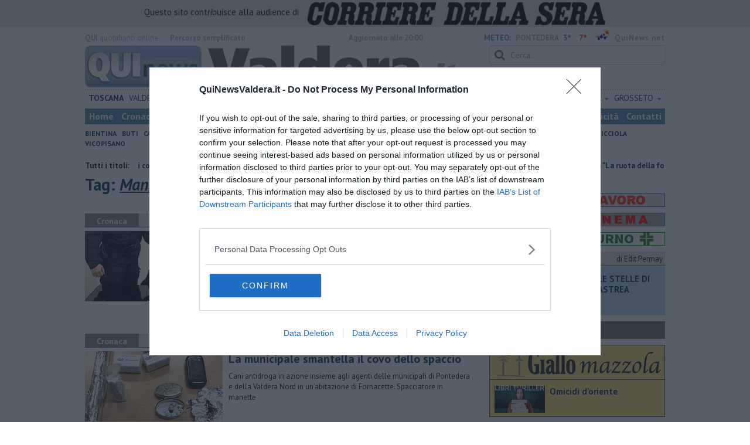

--- FILE ---
content_type: text/html; charset=UTF-8
request_url: https://www.quinewsvaldera.it/tag/mannitolo
body_size: 20010
content:
<!DOCTYPE html>
<!--[if lt IE 7]> <html class="lt-ie9 lt-ie8 lt-ie7 no-js" lang="it"> <![endif]-->
<!--[if IE 7]>    <html class="lt-ie9 lt-ie8 no-js" lang="it"> <![endif]-->
<!--[if IE 8]>    <html class="lt-ie9 no-js" lang="it"> <![endif]-->
<!--[if gt IE 8]><!-->
<html class='no-js' lang='it'>
<!--<![endif]-->
<head>
<meta charset="utf-8"><meta http-equiv="X-UA-Compatible" content="IE=Edge,chrome=1">
<title>Mannitolo Qui News valdera</title>
<link rel="canonical" href="https://www.quinewsvaldera.it/tag/mannitolo"/>
 
<meta property="og:title" content="Mannitolo" />
<meta property="og:type" content="article" />
<meta property="og:url" content="https://www.quinewsvaldera.it/.htm" />
<meta property="og:site_name" content="www.quinewsvaldera.it" />
<meta property="og:image" content="https://cdn.quinews.net/slir/w512-h512/images/icon-valdera.jpg"/>
<meta property="og:description" content=""/>
<meta name="twitter:card" content="summary"/>
<meta name="twitter:site" content="@QuiNewsValdera"/>
<meta name="twitter:domain" content="www.quinewsvaldera.it"/>
<meta name="twitter:widgets:csp" content="on"> 
<meta name="twitter:title" content="Mannitolo"/>
<meta name="twitter:description" content=""/>

<link href="https://cdn.quinews.net/images/apple-touch-icon-144x144-precomposed.png" rel="apple-touch-icon-precomposed" sizes="144x144" type="image/png" />
<link href="https://cdn.quinews.net/images/apple-touch-icon-120x120-precomposed.png" rel="apple-touch-icon-precomposed" sizes="120x120" type="image/png" />
<link href="https://cdn.quinews.net/images/apple-touch-icon-72x72-precomposed.png" rel="apple-touch-icon-precomposed" sizes="72x72" type="image/png" />
<link href="https://cdn.quinews.net/images/apple-touch-icon-144x144-precomposed.png" rel="apple-touch-icon-precomposed" type="image/png" />
<link href="https://cdn.quinews.net/common/assets/img/favicon.ico" rel="shortcut icon" type="image/vnd.microsoft.icon" />


<!--[if IE 7]>
	<link rel="stylesheet" href="//cdn.quinews.net/common/assets/v201406301116/font-awesome/css/font-awesome-ie7.min.css">
	<style>
	#search{
		width:250px; 
	}
	</style>
<![endif]-->

<link type="text/css" rel="stylesheet" href="https://cdn.quinews.net/cache/valdera-stylesheet202407091507.css" />

<link href="https://fonts.googleapis.com/css?family=PT+Sans:400,700,400italic,700italic&display=swap" rel="stylesheet" type="text/css">


  

 





<script>document.addEventListener('DOMContentLoaded',function(){ try { document.querySelector('form[name=newsletter_form]').remove(); } catch (error) { } }); </script>

  

<script src="https://tags.tiqcdn.com/utag/rcsmedia/quinews/prod/utag.js"></script>



<script type="text/javascript" async=true> 
console.log();

  !function(){ var e=window.location.hostname,t=document.createElement("script"),a=document.getElementsByTagName("script")[0],s="https://cmp.inmobi.com".concat("/choice/","5cPVckEjLBXGA","/",e,"/choice.js?tag_version=V2"),i=0;t.async=!0,t.type="text/javascript",t.src=s,a.parentNode.insertBefore(t,a),!function e(){for(var t,a="__tcfapiLocator",s=[],i=window;i;){try{if(i.frames[a]){t=i;break}}catch(n){}if(i===window.top)break;i=i.parent}t||(!function e(){var t=i.document,s=!!i.frames[a];if(!s){if(t.body){var n=t.createElement("iframe");n.style.cssText="display:none",n.name=a,t.body.appendChild(n)}else setTimeout(e,5)}return!s}(),i.__tcfapi=function e(){var t,a=arguments;if(!a.length)return s;if("setGdprApplies"===a[0])a.length>3&&2===a[2]&&"boolean"==typeof a[3]&&(t=a[3],"function"==typeof a[2]&&a[2]("set",!0));else if("ping"===a[0]){var i={gdprApplies:t,cmpLoaded:!1,cmpStatus:"stub"};"function"==typeof a[2]&&a[2](i)}else"init"===a[0]&&"object"==typeof a[3]&&(a[3]=Object.assign(a[3],{tag_version:"V2"})),s.push(a)},i.addEventListener("message",function e(t){var a="string"==typeof t.data,s={};try{s=a?JSON.parse(t.data):t.data}catch(i){}var n=s.__tcfapiCall;n&&window.__tcfapi(n.command,n.version,function(e,s){var i={__tcfapiReturn:{returnValue:e,success:s,callId:n.callId}};a&&(i=JSON.stringify(i)),t&&t.source&&t.source.postMessage&&t.source.postMessage(i,"*")},n.parameter)},!1))}();var n=function(){var e=arguments;typeof window.__uspapi!==n&&setTimeout(function(){void 0!==window.__uspapi&&window.__uspapi.apply(window.__uspapi,e)},500)},p=function(){i++,window.__uspapi===n&&i<3?console.warn("USP is not accessible"):clearInterval(c)};if(void 0===window.__uspapi){window.__uspapi=n;var c=setInterval(p,6e3) } }();
    
window.addEventListener("load",function(){        
  var cass = function(a){
    if(a){
      console.log(a);
      if(a.eventStatus =="useractioncomplete" || a.eventStatus =="tcloaded"){
        if(a.purpose.consents[3]){
          console.log('ad personalizzati abilitati');
          injectChoiceJs();                       
        }else{
          console.log('ad personalizzati disabilitati');    
          injectChoiceJs();      
        }
      }
    }
  }
  __tcfapi('addEventListener', 2, cass);
});
</script>
</head>
<body class="valdera">
	<div id="adv_click"><a href="" target="_blank"></a></div>

<style type="text/css">
	body.valdera{
	    background:  url('');
		background-size: ;
		background-position: top;
		background-attachment: fixed;
		background-repeat: no-repeat;
	}
</style>
<!--[if lt IE 7]>
    <p class="browsehappy">Stai utilizzando un browser <strong>obsoleto</strong> browser. Per favore <a href="http://browsehappy.com/">aggiorna il tuo browser</a> e migliora la tua esperienza sul web.</p>
<![endif]-->

<script type="text/javascript">
	var utag_data = {}
</script>
<script src="https://tags.tiqcdn.com/utag/rcsmedia/quinews/prod/utag.js"></script>


<div class="row">
	<div style="background:#dedede;padding:3px 4px;text-align: center;">
		<span style="font-size:15px;font-weight:500;">Questo sito contribuisce alla audience di&nbsp;</span><img style="margin-left:10px;height: 40px;" src="/images/corriere_sera_45.png">
		</div>
</div>

<header>
	
	<div class="container">
		<div class="row">
			<div class="col w1top">
				<strong>QUI</strong> quotidiano online. &nbsp;<!--<small>Registrazione Tribunale di Firenze n. 5935 del 27.09.2013</small>-->
			</div>
			<div class="col text-right w2top">
								<strong><a tabindex="1" onkeypress="if (event.keyCode == 13) {$('[tabindex=100]').focus(); return false;}" onclick="$('[tabindex=100]').focus(); return false;" style="float: left;margin-left: 15px;color:#aaa;margin-top:7px;" href="#" title="Percorso semplificato">Percorso semplificato</a></strong>
					<span style="display:inline-block;width:320px;text-align:center;font-weight:bold;">Aggiornato alle 20:00</span>
					<span style="margin-left:5px"><a style="color:#5284a8;font-weight:bold;padding-right:8px;" href="/meteo.htm">METEO:</a><strong>PONTEDERA</strong></span><span class="temp min">3°</span><span class="temp max">7°&nbsp;</span><span style="background-image:url(//openweathermap.org/img/w/10d.png);background-size:35px 35px;background-position:center;width:35px;height:20px;display:inline-block;"></span> 
												<strong><a href="//www.quinews.net" style="color:#aaa;letter-spacing:1px" rel="nofollow" target="_quinews">QuiNews.net</a></strong>
							</div>
			<div class="clearfix"></div>
		</div>
				
		
		<div class="row" id="header02" style="width:990px;">
			<div class="col w8">
				<a href="/"><img class="pull-left" src="//cdn.quinews.net/loghi/v201601261707/qui-news-valdera.jpg" height="72" alt="Qui News valdera, Cronaca, Sport, Notizie Locali valdera"></a>
			</div>
			<div class="col text-right w4">
				<form role="form" id="search_form" action="/search/" method="get">
					<div class="form-group">
						<input type="search" class="form-control" id="search" name="q" placeholder="Cerca...">
					</div>
				</form>
				<div><div style="float:left;padding: 9px 0px 0px 0px;margin:2px 3px">Martedì <strong>03 Febbraio 2026</strong></div>
												<iframe src="//www.facebook.com/plugins/like.php?href=https%3A%2F%2Fwww.facebook.com%2FQuiValdera.it&amp;width&amp;layout=button_count&amp;action=like&amp;show_faces=false&amp;share=false&amp;height=21&amp;appId=525680354298809" scrolling="no" frameborder="0" style="border:none; overflow:hidden; height:21px;width:120px;margin-top: 9px;" allowTransparency="true"></iframe>
				</div>
			</div>
			<div class="clearfix"></div>
		</div>
				<div class="redazioni">
						
			<style type="text/css">
			.redazioni .nav {
				margin-top: 0;
		    display: flex;
    		justify-content: space-between;
			}
			.redazioni .nav > li {
				display: inline-block;
			}
			.nav > li > a {
				padding: 3px;
  			font-size: 14px;
			}
			.nav > li > ul > li > a {
				padding: 5px 7px;
			}
			.redazioni .dropdown-menu > li > a {
				text-align: left;
			}
			.redazioni .nav > li > a:hover, .redazioni .nav .open > a, .nav .open > a:hover, .redazioni .nav .open > a:focus {
				background: #fff !important;
			}

			.redazioni .dropdown-menu > li > a:hover, .dropdown-menu > li > a:focus {
			    background-color: #5284A8;
			}
			.bold a {
				font-weight: bold;
			}
			.redazioni ul li a {
				text-transform: uppercase;
			}
			.redazioni ul li ul li a {
				text-transform: capitalize;
			}
			</style>
			
			<ul class="nav">
														<li class="bold"><a target="_blank" href="//www.toscanamedianews.it">Toscana</a></li>
																			<li ><a target="_blank" href="//www.quinewsvaldera.it">Valdera</a></li>
																			<li class="bold"><a target="_blank" href="//www.quinewscuoio.it">Cuoio</a></li>
																			<li class="bold"><a target="_blank" href="//www.quinewsvolterra.it">Volterra</a></li>
																			<li class="bold"><a target="_blank" href="//www.quinewspisa.it">Pisa</a></li>
																			<li class="dropdown">
						<a href="#" class="dropdown-toggle" data-toggle="dropdown" aria-haspopup="true" aria-expanded="false">Livorno <span class="caret"></span></a>
						<ul class="dropdown-menu" style="z-index: 999999999;">
						    						    <li><a target="_blank" href="//www.quinewslivorno.it">Livorno</a></li>
						    						    <li><a target="_blank" href="//www.quinewscecina.it">Cecina</a></li>
						    						    <li><a target="_blank" href="//www.quinewselba.it">Elba</a></li>
						    						    <li><a target="_blank" href="//www.quinewsvaldicornia.it">Valdicornia</a></li>
						    					    </ul>
				    </li>
																			<li class="dropdown">
						<a href="#" class="dropdown-toggle" data-toggle="dropdown" aria-haspopup="true" aria-expanded="false">Lucca <span class="caret"></span></a>
						<ul class="dropdown-menu" style="z-index: 999999999;">
						    						    <li><a target="_blank" href="//www.quinewslucca.it">Lucca</a></li>
						    						    <li><a target="_blank" href="//www.quinewsversilia.it">Versilia</a></li>
						    						    <li><a target="_blank" href="//www.quinewsgarfagnana.it">Garfagnana</a></li>
						    					    </ul>
				    </li>
																			<li class="dropdown">
						<a href="#" class="dropdown-toggle" data-toggle="dropdown" aria-haspopup="true" aria-expanded="false">Pistoia <span class="caret"></span></a>
						<ul class="dropdown-menu" style="z-index: 999999999;">
						    						    <li><a target="_blank" href="//www.quinewspistoia.it">Pistoia</a></li>
						    						    <li><a target="_blank" href="//www.quinewsvaldinievole.it">Valdinievole</a></li>
						    						    <li><a target="_blank" href="//www.quinewsabetone.it">Abetone</a></li>
						    					    </ul>
				    </li>
																			<li class="dropdown">
						<a href="#" class="dropdown-toggle" data-toggle="dropdown" aria-haspopup="true" aria-expanded="false">Prato <span class="caret"></span></a>
						<ul class="dropdown-menu" style="z-index: 999999999;">
						    						    <li><a target="_blank" href="//www.quinewsvalbisenzio.it">Prato</a></li>
						    						    <li><a target="_blank" href="//www.quinewsvalbisenzio.it">Valbisenzio</a></li>
						    					    </ul>
				    </li>
																			<li class="dropdown">
						<a href="#" class="dropdown-toggle" data-toggle="dropdown" aria-haspopup="true" aria-expanded="false">Firenze <span class="caret"></span></a>
						<ul class="dropdown-menu" style="z-index: 999999999;">
						    						    <li><a target="_blank" href="//www.quinewsfirenze.it">Firenze</a></li>
						    						    <li><a target="_blank" href="//www.quinewschianti.it">Chianti</a></li>
						    						    <li><a target="_blank" href="//www.quinewsmugello.it">Mugello</a></li>
						    						    <li><a target="_blank" href="//www.quinewsempolese.it">Empolese</a></li>
						    						    <li><a target="_blank" href="//www.quinewsvaldarno.it">Valdarno</a></li>
						    						    <li><a target="_blank" href="//www.quinewsvaldisieve.it">Valdisieve</a></li>
						    						    <li><a target="_blank" href="//www.fiorentinanews.com">Fiorentina News</a></li>
						    					    </ul>
				    </li>
																			<li class="dropdown">
						<a href="#" class="dropdown-toggle" data-toggle="dropdown" aria-haspopup="true" aria-expanded="false">Siena <span class="caret"></span></a>
						<ul class="dropdown-menu" style="z-index: 999999999;">
						    						    <li><a target="_blank" href="//www.quinewssiena.it">Siena</a></li>
						    						    <li><a target="_blank" href="//www.quinewsamiata.it">Amiata</a></li>
						    						    <li><a target="_blank" href="//www.quinewsvaldelsa.it">Valdelsa</a></li>
						    						    <li><a target="_blank" href="//www.quinewsvaldichiana.it">Valdichiana</a></li>
						    					    </ul>
				    </li>
																			<li class="dropdown">
						<a href="#" class="dropdown-toggle" data-toggle="dropdown" aria-haspopup="true" aria-expanded="false">Arezzo <span class="caret"></span></a>
						<ul class="dropdown-menu" style="z-index: 999999999;">
						    						    <li><a target="_blank" href="//www.quinewsarezzo.it">Arezzo</a></li>
						    						    <li><a target="_blank" href="//www.quinewsvaldarno.it">Valdarno</a></li>
						    						    <li><a target="_blank" href="//www.quinewscasentino.it">Casentino</a></li>
						    						    <li><a target="_blank" href="//www.quinewsvaltiberina.it">Valtiberina</a></li>
						    						    <li><a target="_blank" href="//www.quinewsvaldichiana.it">Valdichiana</a></li>
						    					    </ul>
				    </li>
																			<li class="dropdown">
						<a href="#" class="dropdown-toggle" data-toggle="dropdown" aria-haspopup="true" aria-expanded="false">Massa Carrara <span class="caret"></span></a>
						<ul class="dropdown-menu" style="z-index: 999999999;">
						    						    <li><a target="_blank" href="//www.quinewsmassacarrara.it">Massa Carrara</a></li>
						    						    <li><a target="_blank" href="//www.quinewslunigiana.it">Lunigiana</a></li>
						    					    </ul>
				    </li>
																			<li class="dropdown">
						<a href="#" class="dropdown-toggle" data-toggle="dropdown" aria-haspopup="true" aria-expanded="false">Grosseto <span class="caret"></span></a>
						<ul class="dropdown-menu" style="z-index: 999999999;">
						    						    <li><a target="_blank" href="//www.quinewsgrosseto.it">Grosseto</a></li>
						    						    <li><a target="_blank" href="//www.quinewsmaremma.it">Maremma</a></li>
						    						    <li><a target="_blank" href="//www.quinewsamiata.it">Amiata</a></li>
						    					    </ul>
				    </li>
												</ul>
					</div>
		<div class="row" id="header04">
			<div class="col w3">
				<div class="navbar navbar-default">
					<div class="navbar-collapse collapse">
						<ul class="nav navbar-nav">
							<li><a tabindex="100000" href="/">Home</a></li>
							<li><a href="/cronaca.htm">Cronaca</a></li>
							<li><a href="/politica.htm">Politica</a></li>
							<li><a href="/attualita.htm">Attualità</a></li>
							<li><a href="/lavoro.htm">Lavoro</a></li>
														<li><a href="/cultura-e-spettacolo.htm">Cultura e Spettacolo</a></li>
							<!--   -->
							<!--   -->
															<li><a href="/eventi">Eventi</a></li>
														
							<li><a href="/sport.htm">Sport</a></li>
  							
 							 							 							
							<li><a href="/blog/">Blog</a></li>
 							 							
							<li><a target="_blank" href="//www.quinewsanimali.it">Animali</a></li>
						</ul>
						<ul class="nav navbar-nav navbar-right">
							<li><a href="/toscanamedia/pubblicita.htm">Pubblicità</a></li> 
							<li><a href="/contatti.htm">Contatti</a></li>
						</ul>
						
					</div>
				</div>
			</div>
			<div class="clearfix"></div>
		</div>
		
		<div class="row" id="header03">
			<div class="col w3">
				<ul class="list-inline com">
																<li><a href="/bientina.htm">Bientina</a></li>
											<li><a href="/buti.htm">Buti</a></li>
											<li><a href="/calcinaia.htm">Calcinaia</a></li>
											<li><a href="/capannoli.htm">Capannoli</a></li>
											<li><a href="/casciana-terme.htm">Casciana Terme-Lari</a></li>
											<li><a href="/chianni.htm">Chianni</a></li>
											<li><a href="/lajatico.htm">Lajatico</a></li>
											<li><a href="/palaia.htm">Palaia</a></li>
											<li><a href="/peccioli.htm">Peccioli</a></li>
											<li><a href="/ponsacco.htm">Ponsacco</a></li>
											<li><a href="/pontedera.htm">Pontedera</a></li>
											<li><a href="/santa-maria-a-monte.htm">S.Maria a Monte</a></li>
											<li><a href="/terricciola.htm">Terricciola</a></li>
											<li><a href="/vicopisano.htm">Vicopisano</a></li>
														</ul>
			</div>
			<div class="clearfix"></div>
		</div> 

	
		<div id="header05">
			<div class="row">

				
												
				<div class="clearfix"></div>
			</div>
		</div>
								<div class="clearfix"></div>

	</div>
	
</header>
<div class="col leaderboard">
											<div id='rcsad_TopLeft' class="g_ads " style="text-align: center;margin-bottom: 10px;">
      </div> 
																				</div>
	<div id="container-skin"></div>


	<div class="container page">
					<div class="news_ani">
				<strong>Tutti i titoli: </strong>
				<div class='marquee-with-options'>
											<a href="/milano-pontedera-e-cascina-a-la-ruota-della-fortuna.htm">Pontedera e Cascina a "La ruota della fortuna"</a>
											<a href="/valdera-metal-detector-prima-i-patti-di-comunita-educante.htm">Metal detector? Prima i patti di comunità educante</a>
											<a href="/pontedera-donna-fa-arrestare-il-finto-carabiniere.htm">Donna fa arrestare il finto Carabiniere</a>
											<a href="/pontedera-tra-dischi-e-aperitivi-debutta-vinila.htm">Tra dischi e aperitivi debutta Vinilà</a>
									</div>
			</div>
				<div class="row">
			<div class="col w8">

				<h1>Tag: <span class="searchstring">Mannitolo</span></h1>
				
				
				<div class="mbc"></div>
																									<section class="box2">
							<p class="quilabel bg2"><strong class="ql">Cronaca</strong> <span class="data">Giovedì <strong>14 Dicembre 2017</strong> ore 11:44</span></p>
							<a href="/pontedera-roy-droga-comodino-spaccio-sicurezza-carabinieri-cane-antidroga-cinofili-hashish-cocaina-spacciatore.htm"><img class="pull-left" src="//cdn.quinews.net/slir/w235-h120-c235:120/images/9/9/99-carabinieri-cane-antidroga-1-cropped-37.jpg" alt=""></a>					
								<div class="ml2">
								<h2><a href="/pontedera-roy-droga-comodino-spaccio-sicurezza-carabinieri-cane-antidroga-cinofili-hashish-cocaina-spacciatore.htm">Roy sente la droga nel comodino</a></h2>
							<p>Operazione dei carabinieri insieme al cane antidroga, nei guai un uomo di 41 anni beccato in zona stazione e poi perquisito nella sua abitazione </p>
																</div>
								<div class="clearfix"></div>
								</section>
																												
						<div class="banner468x60" style="margin: 15px auto;display: inline-block;">
						<div id='468x60inarticle' class="g_ads " style="text-align: center;margin-bottom: 10px;">
            </div> 
						</div>
						
																							<section class="box2">
							<p class="quilabel bg2"><strong class="ql">Cronaca</strong> <span class="data">Mercoledì <strong>04 Ottobre 2017</strong> ore 14:26</span></p>
							<a href="/calcinaia-la-municipale-smantella-il-covo-dello-spaccio-droga-fornacette-cani-antidroga-devil-akron-cocaina-eroina-abitazione-polizia-locale-andrea-trovarelli-lucia-ciampi-giuseppe-mannucci.htm"><img class="pull-left" src="//cdn.quinews.net/slir/w235-h120-c235:120/images/0/0/00-droga-spaccio-cropped-69.jpg" alt=""></a>					
								<div class="ml2">
								<h2><a href="/calcinaia-la-municipale-smantella-il-covo-dello-spaccio-droga-fornacette-cani-antidroga-devil-akron-cocaina-eroina-abitazione-polizia-locale-andrea-trovarelli-lucia-ciampi-giuseppe-mannucci.htm">La municipale smantella il covo dello spaccio</a></h2>
							<p>Cani antidroga in azione insieme agli agenti delle municipali di Pontedera e della Valdera Nord in un’abitazione di Fornacette. Spacciatore in manette </p>
																</div>
								<div class="clearfix"></div>
								</section>
													         
    

    


<div class="wrappervideo" style="margin:10px 0;padding:0px;background:#5284a8;"><div style="margin: 0 2px 15px;font-weight: 600;font-size: 18.5px;line-height: 20px;width:200px;color:#fff;float:left;padding:20px 5px;height:252px;"><img style="display:block;margin:0px auto;" src="//cdn.quinews.net/slir/w150/images/corrieretv.png" alt="corriere tv"/><br />Crans-Montana, le richieste disperate di aiuto la notte di Capodanno: «Ho paura di morire, correte» </div>
        <div class="rcs-external-player" style="width: 470px;float: right;">
        <div id="player_rcs" class="player corriere_inarticle" data-config='{
                "newspaper":"corriere",
                "uuid":"f0f8b412-4d10-4f56-a0cc-c0e5f6b79xlk",
                "autoplay": true,
                "muted": true,
                "tipo_video":"embed"
                }'
        >
            <figure class="image is-16by9">
                <img src="https://dimages2.corriereobjects.it/files/image_572_320/uploads/2026/02/02/69811c84b1a31.png" alt="Crans-Montana, le richieste disperate di aiuto la notte di Capodanno: «Ho paura di morire, correte»">
                <span class='icon is-center has-text-white'>
                    <i class='icon-corriere-play fa-4x'></i>
                </span>
            </figure>          
        </div>
    </div>

 
    <div style="text-align: center; background-color: #46454b; margin-top: -4px;clear:both;"><a href="/corriere"><img src="/images/desktop_banner_altri_video_corriere.jpg"></a></div>
</div>
 												
			</div>

			<div class="col w4">
				<div style="width:300px;">
     
    
    
        
    <div id='rcsad_Frame1' class="g_ads " style="text-align: center;margin-bottom: 10px;">
      </div> 
    
    <br />
    
    
    
    
    
        
    
    <a href="/offerte-lavoro" style="margin: 10px 0px; display: block"><img src="//cdn.quinews.net/common/assets/img/offerte_lavoro.png" alt="Offerte lavoro Toscana" /></a>
    <a href="/cinema-programmazione" style="margin: 10px 0px; display: block"><img src="//cdn.quinews.net/common/assets/img/cinema_20170113.jpg" alt="Programmazione Cinema" /></a>

    <a href="/farmacie-di-turno.htm" style="margin-bottom: 10px; display: block">
      <img src="/common/assets/img/banners/farmacie-di-turno.jpg" alt="Farmacie di turno" />
    </a>

            <p class="quilabel bg2"><a href="/blog"><strong class="ql">Qui Blog</strong></a> <span style="position: relative;top: 4px; right: 4px;float:right;">di Edit Permay</span></p>
        <div class="tn1blog" style="height: 85px;margin-top:0px;position: relative;background: #b7d3f0;padding: 15px 5px;padding-bottom: 30px;margin-bottom: 10px;">
                                        <img src="//cdn.quinews.net/common/assets/img/new-arancio.png" alt="new" style="position: absolute;top: 0px;right: 37%;">
                        <div style="float:left; width: 39%;"><p style="/* float:left; */margin-top:0;"><a href="/blog/le-stelle-di-astrea/il-cielo-di-febbraio-2026-di-astrea.htm"><b>​Il cielo di Febbraio 2026 di Astrea</b></a></p></div>
            <div class="mlt2" style="width: 60%;position: absolute;right: 0;top: 20px;">
                <a href="/blog/le-stelle-di-astrea/il-cielo-di-febbraio-2026-di-astrea.htm"><img src="//cdn.quinews.net/slir/w60-h60-c60:60/images/9/7/97-a18-fotor.jpg" alt="Franco Cambi"></a><p style="max-width: 58%;margin: 0;display: inline-block;vertical-align: top;padding-left: 5px;"><a href="/blog/le-stelle-di-astrea/il-cielo-di-febbraio-2026-di-astrea.htm" style="font-weight:bold;">LE STELLE DI ASTREA</a></p>
            </div>
            <div class="clearfix"></div>
        </div>
    
      <div style="color:#fff;background: #373737;margin-bottom:10px;">
            <p style="margin: 0;background: #6c6c6c;padding: 5px 5px;font-size: 14px;">
                <a href="/qui-condoglianze.htm" style="color:#fff"><strong>QUI</strong> Condoglianze</a>
            </p>
                    </div>
    
            <section class="box2" style="margin-bottom: 10px; padding-bottom: 0px;background:#ffd96e;">
            <div style=" background: #ffd96e;padding-top:5px; ">
                <a href="/toscana-giallo-mazzola.htm"><img src="/slir/w300/common/assets/img/giallo-mazzola.jpg" style="margin-top: -5px;" alt="Giallo Mazzola" /></a>
            </div>
                         
                <div style="background: #ffd96e; padding: 10px 5px 6px 0px; display: flex; align-items: ends;border-bottom: 1px solid #313d25;border-right: 1px solid #313d25;border-left: 1px solid #313d25;">
                    <div>
                        <a href="/toscanamedia/peccioli-omicidi-di-oriente.htm"><a href="/toscanamedia/peccioli-omicidi-di-oriente.htm"><img style="padding-left: 8px;padding-right:6px;" src="//cdn.quinews.net/slir/w130-h70-c130:70/images/6/5/65-libri-thriller.jpg" width="100" alt=""></a></a>
                    </div>
                    <div style="width: 67%;">
                        <div style="margin-left: 2px;">
                            <a href="/toscanamedia/peccioli-omicidi-di-oriente.htm" style="vertical-align: middle; line-height: 0px;"><b>Omicidi d'oriente</b></a>
                        </div>
                    </div>    
                    <div class="clearfix"></div>
                </div>
                    </section>
    
    
    <div id='300x250first' class="g_ads " style="text-align: center;margin-bottom: 10px;">
            </div> 
    <br />
    <div id='300x250second' class="g_ads " style="text-align: center;margin-bottom: 10px;">
            </div> 
    <br />
    <div id='300x250third' class="g_ads " style="text-align: center;margin-bottom: 10px;">
            </div> 
    <br />
    
       
  

    
                

        
    
        
    
        <div style="width:300px;margin-bottom: 10px;">
        <p class="quilabel bg2"><strong class="ql">TuttoPONTEDERA</strong> <span style="position: relative;top: -1px; right: -40px;">di Mario Mannucci</span></p>
        <div style="background: #b7d3f0;padding: 15px 5px 5px 5px;">
                        <div style="float: right;width: 50%;"><p style="/* float:left; */margin-top:0;"><a href="/tuttopontedera.htm"><b>Quando il sagrestano precipitò in chiesa</b></a></p></div>
            <div class="mlt2" style="float:left">
                <a href="/tuttopontedera.htm"><img src="//cdn.quinews.net/slir/w130-h70-c130:70/images/1/5/15-duomo-pontedera.png" alt="box d'autore"></a>
            </div>
            <div class="clearfix"></div>
        </div>
    </div>
    
    
    
           
    
            
        <a style="margin:0px 0px 10px;display: inline-block;" href="/qui-ebook.htm">
            <img src="/common/assets/img/qui-e-book.png">
        </a>

        
    
</div>
<section class="inter">
    
    

     
     
        

    
    




    
                    <div class="network_box" style="background: white;">
        <h2 class="bl mt2" style="padding: 5px 10px;margin: 0;font-size:20px">Network QUInews</h2>
        
                                <p class="quilabel">
                <img src="//cdn.quinews.net/slir/w180-h40/loghi/qui-news-valdichiana.jpg" class="img-responsive" style="height: 20px;" alt="valdichiana">
            </p>
        
            <div class="box2">
                                    <a class="imgi2 pull-left" href="//www.quinewsvaldichiana.it/valdichiana-controlli-antidroga-5-minori-nei-guai.htm" target="_latestnews" title="​Polizia Locale e Unità Cinofila impegnate nei controlli antidroga. Sanzionati 4 minori per uso di sostanze stupefacenti ed 1 denunciato per spaccio"><img src="//cdn.quinews.net/slir/w100-h70-c100:70/images/1/2/12-cronaca-unità-cinofila.jpg" alt="www.quinewsvaldichiana.it"></a>
                
                <h2><a href="//www.quinewsvaldichiana.it/valdichiana-controlli-antidroga-5-minori-nei-guai.htm" target="_latestnews">VALDICHIANA — Controlli antidroga: 5 minori nei guai</a></h2>
            </div>

            <div class="clearfix"></div>
                                <p class="quilabel">
                <img src="//cdn.quinews.net/slir/w180-h40/loghi/qui-news-arezzo.jpg" class="img-responsive" style="height: 20px;" alt="arezzo">
            </p>
        
            <div class="box2">
                                    <a class="imgi2 pull-left" href="//www.quinewsarezzo.it/arezzo-aprirsi-alla-citta-e-condividere-le-scelte.htm" target="_latestnews" title="​Sanità aretina, Tanti: “Fare squadra e aprirsi alla città per ricostruire fiducia. Incontro positivo con la Asl”"><img src="//cdn.quinews.net/slir/w100-h70-c100:70/images/8/8/88-lucia-tanti.jpg" alt="www.quinewsarezzo.it"></a>
                
                <h2><a href="//www.quinewsarezzo.it/arezzo-aprirsi-alla-citta-e-condividere-le-scelte.htm" target="_latestnews">AREZZO — "Aprirsi alla città e condividere le scelte"</a></h2>
            </div>

            <div class="clearfix"></div>
                                <p class="quilabel">
                <img src="//cdn.quinews.net/slir/w180-h40/loghi/qui-news-valdarno.jpg" class="img-responsive" style="height: 20px;" alt="valdarno">
            </p>
        
            <div class="box2">
                                    <a class="imgi2 pull-left" href="//www.quinewsvaldarno.it/valdarno-studenti-protagonisti-con-pietro-leopoldo.htm" target="_latestnews" title="​A San Giovanni Valdarno l’evento conclusivo delle celebrazioni dedicate a Pietro Leopoldo d&#039;Asburgo Lorena: protagonisti gli studenti del Valdarno"><img src="//cdn.quinews.net/slir/w100-h70-c100:70/images/4/7/47-san-giovanni-valdarno.png" alt="www.quinewsvaldarno.it"></a>
                
                <h2><a href="//www.quinewsvaldarno.it/valdarno-studenti-protagonisti-con-pietro-leopoldo.htm" target="_latestnews">VALDARNO — Studenti protagonisti con Pietro Leopoldo</a></h2>
            </div>

            <div class="clearfix"></div>
                                <p class="quilabel">
                <img src="//cdn.quinews.net/slir/w180-h40/loghi/qui-news-pisa.jpg" class="img-responsive" style="height: 20px;" alt="pisa">
            </p>
        
            <div class="box2">
                                    <a class="imgi2 pull-left" href="//www.quinewspisa.it/pisa-hiljemark.htm" target="_latestnews" title="Inizia in notturna l&#039;avventura di Hiljemark sulla panchina nerazzurra. In giornata ufficialità e primo allenamento col suo secondo Manicone"><img src="//cdn.quinews.net/slir/w100-h70-c100:70/images/0/8/08-allenatore-pisa.jpg" alt="www.quinewspisa.it"></a>
                
                <h2><a href="//www.quinewspisa.it/pisa-hiljemark.htm" target="_latestnews">PISA — Hiljemark è arrivato in città nella notte. Oggi il primo allenamento</a></h2>
            </div>

            <div class="clearfix"></div>
                                <p class="quilabel">
                <img src="//cdn.quinews.net/slir/w180-h40/loghi/qui-news-livorno.jpg" class="img-responsive" style="height: 20px;" alt="livorno">
            </p>
        
            <div class="box2">
                                    <a class="imgi2 pull-left" href="//www.gazzettadilivorno.it/livorno-maltratta-ed-estorce-soldi-allanziana-madre.htm" target="_latestnews" title="Per un 49enne è scattata la misura del divieto di avvicinamento alla donna. La ricostruzione della polizia di Stato "><img src="//cdn.quinews.net/slir/w100-h70-c100:70/images/6/9/69-30-novembre-controlli-congiunti-polizia-di-stato-polizia-municipale-guido-monaco-0010-cropped-44.jpg" alt="www.gazzettadilivorno.it"></a>
                
                <h2><a href="//www.gazzettadilivorno.it/livorno-maltratta-ed-estorce-soldi-allanziana-madre.htm" target="_latestnews">LIVORNO — Maltratta ed estorce soldi all'anziana madre</a></h2>
            </div>

            <div class="clearfix"></div>
                                <p class="quilabel">
                <img src="//cdn.quinews.net/slir/w180-h40/loghi/qui-news-volterra.jpg" class="img-responsive" style="height: 20px;" alt="volterra">
            </p>
        
            <div class="box2">
                                    <a class="imgi2 pull-left" href="//www.quinewsvolterra.it/castelnuovo-di-valdicecina-cittadini-orfani-del-medico.htm" target="_latestnews" title="Chilometri e disagi per scegliere un medico di medicina di famiglia e andare all’ambulatorio: a farne le spese soprattutto gli anziani"><img src="//cdn.quinews.net/slir/w100-h70-c100:70/images/5/3/53-castelnuovo-valdicecina.jpg" alt="www.quinewsvolterra.it"></a>
                
                <h2><a href="//www.quinewsvolterra.it/castelnuovo-di-valdicecina-cittadini-orfani-del-medico.htm" target="_latestnews">CASTELNUOVO DI VALDICECINA — Cittadini "orfani" del medico</a></h2>
            </div>

            <div class="clearfix"></div>
                                <p class="quilabel">
                <img src="//cdn.quinews.net/slir/w180-h40/loghi/qui-news-elba.jpg" class="img-responsive" style="height: 20px;" alt="elba">
            </p>
        
            <div class="box2">
                                    <a class="imgi2 pull-left" href="//www.quinewselba.it/portoferraio-elba-nuove-attrezzature-in-dono-allospedale.htm" target="_latestnews" title="La donazione arriva dalla Fondazione Oreste Bertucci in occasione del ventennale della morte di Bertucci"><img src="//cdn.quinews.net/slir/w100-h70-c100:70/images/1/6/16-nuova-camera-calda-ospedale-elba.jpeg" alt="www.quinewselba.it"></a>
                
                <h2><a href="//www.quinewselba.it/portoferraio-elba-nuove-attrezzature-in-dono-allospedale.htm" target="_latestnews">PORTOFERRAIO — Nuove attrezzature in dono per l'ospedale</a></h2>
            </div>

            <div class="clearfix"></div>
                                <p class="quilabel">
                <img src="//cdn.quinews.net/slir/w180-h40/loghi/qui-news-valdicornia.gif" class="img-responsive" style="height: 20px;" alt="valdicornia">
            </p>
        
            <div class="box2">
                                    <a class="imgi2 pull-left" href="//www.quinewsvaldicornia.it/piombino-incidente-nella-notte-positivo-allalcoltest.htm" target="_latestnews" title="Coinvolto un uomo risultato con un tasso alcolico oltre il doppio rispetto al limite consentito dalla legge. Scattanoa denuncia e ritiro patente"><img src="//cdn.quinews.net/slir/w100-h70-c100:70/images/7/7/77-carabinieri-notte-1.jpg" alt="www.quinewsvaldicornia.it"></a>
                
                <h2><a href="//www.quinewsvaldicornia.it/piombino-incidente-nella-notte-positivo-allalcoltest.htm" target="_latestnews">PIOMBINO — Incidente nella notte, positivo all'alcoltest</a></h2>
            </div>

            <div class="clearfix"></div>
                                <p class="quilabel">
                <img src="//cdn.quinews.net/slir/w180-h40/loghi/qui-news-cecina.gif" class="img-responsive" style="height: 20px;" alt="cecina">
            </p>
        
            <div class="box2">
                                    <a class="imgi2 pull-left" href="//www.quinewscecina.it/rosignano-marittimo-immobile-occupato-tre-denunciato.htm" target="_latestnews" title="I carabinieri hanno denunciato tre persone tra i 19 e i 56 anni a seguito di indagini e accertamenti"><img src="//cdn.quinews.net/slir/w100-h70-c100:70/images/2/1/21-carabinieri-002.png" alt="www.quinewscecina.it"></a>
                
                <h2><a href="//www.quinewscecina.it/rosignano-marittimo-immobile-occupato-tre-denunciato.htm" target="_latestnews">ROSIGNANO MARITTIMO — Immobile occupato, tre denunciati</a></h2>
            </div>

            <div class="clearfix"></div>
                                <p class="quilabel">
                <img src="//cdn.quinews.net/slir/w180-h40/loghi/qui-news-cuoio.jpg" class="img-responsive" style="height: 20px;" alt="cuoio">
            </p>
        
            <div class="box2">
                                    <a class="imgi2 pull-left" href="//www.quinewscuoio.it/santa-maria-a-monte-prenotate-il-teatro-appello-del-comune.htm" target="_latestnews" title="La struttura ha riaperto grazie a uno spettacolo teatrale, in attesa del nuovo bando. Del Grande: &quot;Mantenere vivo il rapporto tra teatro e cittadini&quot;"><img src="//cdn.quinews.net/slir/w100-h70-c100:70/images/0/9/09-teatro-santa-maria-a-monte-smam-cropped-76.jpg" alt="www.quinewscuoio.it"></a>
                
                <h2><a href="//www.quinewscuoio.it/santa-maria-a-monte-prenotate-il-teatro-appello-del-comune.htm" target="_latestnews">SANTA MARIA A MONTE — "Prenotate il teatro", l'appello del Comune</a></h2>
            </div>

            <div class="clearfix"></div>
                                <p class="quilabel">
                <img src="//cdn.quinews.net/slir/w180-h40/loghi/qui-news-versilia.gif" class="img-responsive" style="height: 20px;" alt="versilia">
            </p>
        
            <div class="box2">
                                    <a class="imgi2 pull-left" href="//www.quinewsversilia.it/lucca-risparmio-benzina-gasolio-gpl-carburante-distributore-anno-2026-settimana-04.htm" target="_latestnews" title="Ecco l&#039;elenco dei prezzi del carburante in provincia di Lucca. Comune per comune gli impianti più economici dove fare rifornimento."><img src="//cdn.quinews.net/slir/w100-h70-c100:70/images/2/3/23-gasoline-175122-960-720.jpg" alt="www.quinewsversilia.it"></a>
                
                <h2><a href="//www.quinewsversilia.it/lucca-risparmio-benzina-gasolio-gpl-carburante-distributore-anno-2026-settimana-04.htm" target="_latestnews">PROVINCIA DI LUCCA — ​Benzina, gasolio, gpl, ecco dove risparmiare</a></h2>
            </div>

            <div class="clearfix"></div>
                                <p class="quilabel">
                <img src="//cdn.quinews.net/slir/w180-h40/loghi/qui-news-valtiberina.jpg" class="img-responsive" style="height: 20px;" alt="valtiberina">
            </p>
        
            <div class="box2">
                                    <a class="imgi2 pull-left" href="//www.quinewsvaltiberina.it/arezzo-risparmio-benzina-gasolio-gpl-carburante-distributore-anno-2026-settimana-04.htm" target="_latestnews" title="Ecco l&#039;elenco dei prezzi del carburante in provincia di Arezzo. Comune per comune gli impianti più economici dove fare rifornimento."><img src="//cdn.quinews.net/slir/w100-h70-c100:70/images/2/3/23-gasoline-175122-960-720.jpg" alt="www.quinewsvaltiberina.it"></a>
                
                <h2><a href="//www.quinewsvaltiberina.it/arezzo-risparmio-benzina-gasolio-gpl-carburante-distributore-anno-2026-settimana-04.htm" target="_latestnews">PROVINCIA DI AREZZO — ​Benzina, gasolio, gpl, ecco dove risparmiare</a></h2>
            </div>

            <div class="clearfix"></div>
                                <p class="quilabel">
                <img src="//cdn.quinews.net/slir/w180-h40/loghi/qui-news-valdisieve.jpg" class="img-responsive" style="height: 20px;" alt="valdisieve">
            </p>
        
            <div class="box2">
                                    <a class="imgi2 pull-left" href="//www.quinewsvaldisieve.it/firenze-risparmio-benzina-gasolio-gpl-carburante-distributore-anno-2026-settimana-04.htm" target="_latestnews" title="Ecco l&#039;elenco dei prezzi del carburante in provincia di Firenze. Comune per comune gli impianti più economici dove fare rifornimento."><img src="//cdn.quinews.net/slir/w100-h70-c100:70/images/2/3/23-gasoline-175122-960-720.jpg" alt="www.quinewsvaldisieve.it"></a>
                
                <h2><a href="//www.quinewsvaldisieve.it/firenze-risparmio-benzina-gasolio-gpl-carburante-distributore-anno-2026-settimana-04.htm" target="_latestnews">PROVINCIA DI FIRENZE — ​Benzina, gasolio, gpl, ecco dove risparmiare</a></h2>
            </div>

            <div class="clearfix"></div>
                                <p class="quilabel">
                <img src="//cdn.quinews.net/slir/w180-h40/loghi/qui-news-valdinievole.jpg" class="img-responsive" style="height: 20px;" alt="valdinievole">
            </p>
        
            <div class="box2">
                                    <a class="imgi2 pull-left" href="//www.quinewsvaldinievole.it/pistoia-risparmio-benzina-gasolio-gpl-carburante-distributore-anno-2026-settimana-04.htm" target="_latestnews" title="Ecco l&#039;elenco dei prezzi del carburante in provincia di Pistoia. Comune per comune gli impianti più economici dove fare rifornimento."><img src="//cdn.quinews.net/slir/w100-h70-c100:70/images/2/3/23-gasoline-175122-960-720.jpg" alt="www.quinewsvaldinievole.it"></a>
                
                <h2><a href="//www.quinewsvaldinievole.it/pistoia-risparmio-benzina-gasolio-gpl-carburante-distributore-anno-2026-settimana-04.htm" target="_latestnews">PROVINCIA DI PISTOIA — ​Benzina, gasolio, gpl, ecco dove risparmiare</a></h2>
            </div>

            <div class="clearfix"></div>
                                <p class="quilabel">
                <img src="//cdn.quinews.net/slir/w180-h40/loghi/qui-news-valdelsa.jpg" class="img-responsive" style="height: 20px;" alt="valdelsa">
            </p>
        
            <div class="box2">
                                    <a class="imgi2 pull-left" href="//www.quinewsvaldelsa.it/siena-risparmio-benzina-gasolio-gpl-carburante-distributore-anno-2026-settimana-04.htm" target="_latestnews" title="Ecco l&#039;elenco dei prezzi del carburante in provincia di Siena. Comune per comune gli impianti più economici dove fare rifornimento."><img src="//cdn.quinews.net/slir/w100-h70-c100:70/images/2/3/23-gasoline-175122-960-720.jpg" alt="www.quinewsvaldelsa.it"></a>
                
                <h2><a href="//www.quinewsvaldelsa.it/siena-risparmio-benzina-gasolio-gpl-carburante-distributore-anno-2026-settimana-04.htm" target="_latestnews">PROVINCIA DI SIENA — ​Benzina, gasolio, gpl, ecco dove risparmiare</a></h2>
            </div>

            <div class="clearfix"></div>
                                <p class="quilabel">
                <img src="//cdn.quinews.net/slir/w180-h40/loghi/qui-news-valbisenzio.gif" class="img-responsive" style="height: 20px;" alt="valbisenzio">
            </p>
        
            <div class="box2">
                                    <a class="imgi2 pull-left" href="//www.quinewsvalbisenzio.it/prato-risparmio-benzina-gasolio-gpl-carburante-distributore-anno-2026-settimana-04.htm" target="_latestnews" title="Ecco l&#039;elenco dei prezzi del carburante in provincia di Prato. Comune per comune gli impianti più economici dove fare rifornimento."><img src="//cdn.quinews.net/slir/w100-h70-c100:70/images/2/3/23-gasoline-175122-960-720.jpg" alt="www.quinewsvalbisenzio.it"></a>
                
                <h2><a href="//www.quinewsvalbisenzio.it/prato-risparmio-benzina-gasolio-gpl-carburante-distributore-anno-2026-settimana-04.htm" target="_latestnews">PROVINCIA DI PRATO — ​Benzina, gasolio, gpl, ecco dove risparmiare</a></h2>
            </div>

            <div class="clearfix"></div>
                                <p class="quilabel">
                <img src="//cdn.quinews.net/slir/w180-h40/loghi/qui-news-siena.jpg" class="img-responsive" style="height: 20px;" alt="siena">
            </p>
        
            <div class="box2">
                                    <a class="imgi2 pull-left" href="//www.quinewssiena.it/siena-risparmio-benzina-gasolio-gpl-carburante-distributore-anno-2026-settimana-04.htm" target="_latestnews" title="Ecco l&#039;elenco dei prezzi del carburante in provincia di Siena. Comune per comune gli impianti più economici dove fare rifornimento."><img src="//cdn.quinews.net/slir/w100-h70-c100:70/images/2/3/23-gasoline-175122-960-720.jpg" alt="www.quinewssiena.it"></a>
                
                <h2><a href="//www.quinewssiena.it/siena-risparmio-benzina-gasolio-gpl-carburante-distributore-anno-2026-settimana-04.htm" target="_latestnews">PROVINCIA DI SIENA — ​Benzina, gasolio, gpl, ecco dove risparmiare</a></h2>
            </div>

            <div class="clearfix"></div>
                                <p class="quilabel">
                <img src="//cdn.quinews.net/slir/w180-h40/loghi/qui-news-pistoia.jpg" class="img-responsive" style="height: 20px;" alt="pistoia">
            </p>
        
            <div class="box2">
                                    <a class="imgi2 pull-left" href="//www.quinewspistoia.it/pistoia-risparmio-benzina-gasolio-gpl-carburante-distributore-anno-2026-settimana-04.htm" target="_latestnews" title="Ecco l&#039;elenco dei prezzi del carburante in provincia di Pistoia. Comune per comune gli impianti più economici dove fare rifornimento."><img src="//cdn.quinews.net/slir/w100-h70-c100:70/images/2/3/23-gasoline-175122-960-720.jpg" alt="www.quinewspistoia.it"></a>
                
                <h2><a href="//www.quinewspistoia.it/pistoia-risparmio-benzina-gasolio-gpl-carburante-distributore-anno-2026-settimana-04.htm" target="_latestnews">PROVINCIA DI PISTOIA — ​Benzina, gasolio, gpl, ecco dove risparmiare</a></h2>
            </div>

            <div class="clearfix"></div>
                                <p class="quilabel">
                <img src="//cdn.quinews.net/slir/w180-h40/loghi/qui-news-mugello.jpg" class="img-responsive" style="height: 20px;" alt="mugello">
            </p>
        
            <div class="box2">
                                    <a class="imgi2 pull-left" href="//www.quinewsmugello.it/firenze-risparmio-benzina-gasolio-gpl-carburante-distributore-anno-2026-settimana-04.htm" target="_latestnews" title="Ecco l&#039;elenco dei prezzi del carburante in provincia di Firenze. Comune per comune gli impianti più economici dove fare rifornimento."><img src="//cdn.quinews.net/slir/w100-h70-c100:70/images/2/3/23-gasoline-175122-960-720.jpg" alt="www.quinewsmugello.it"></a>
                
                <h2><a href="//www.quinewsmugello.it/firenze-risparmio-benzina-gasolio-gpl-carburante-distributore-anno-2026-settimana-04.htm" target="_latestnews">PROVINCIA DI FIRENZE — ​Benzina, gasolio, gpl, ecco dove risparmiare</a></h2>
            </div>

            <div class="clearfix"></div>
                                <p class="quilabel">
                <img src="//cdn.quinews.net/slir/w180-h40/loghi/qui-news-massacarrara.jpg" class="img-responsive" style="height: 20px;" alt="massacarrara">
            </p>
        
            <div class="box2">
                                    <a class="imgi2 pull-left" href="//www.quinewsmassacarrara.it/massa-carrara-risparmio-benzina-gasolio-gpl-carburante-distributore-anno-2026-settimana-04.htm" target="_latestnews" title="Ecco l&#039;elenco dei prezzi del carburante in provincia di Massa-Carrara. Comune per comune gli impianti più economici dove fare rifornimento."><img src="//cdn.quinews.net/slir/w100-h70-c100:70/images/2/3/23-gasoline-175122-960-720.jpg" alt="www.quinewsmassacarrara.it"></a>
                
                <h2><a href="//www.quinewsmassacarrara.it/massa-carrara-risparmio-benzina-gasolio-gpl-carburante-distributore-anno-2026-settimana-04.htm" target="_latestnews">PROVINCIA DI MASSA-CARRARA — ​Benzina, gasolio, gpl, ecco dove risparmiare</a></h2>
            </div>

            <div class="clearfix"></div>
                                <p class="quilabel">
                <img src="//cdn.quinews.net/slir/w180-h40/loghi/qui-news-maremma.jpg" class="img-responsive" style="height: 20px;" alt="maremma">
            </p>
        
            <div class="box2">
                                    <a class="imgi2 pull-left" href="//www.quinewsmaremma.it/grosseto-risparmio-benzina-gasolio-gpl-carburante-distributore-anno-2026-settimana-04.htm" target="_latestnews" title="Ecco l&#039;elenco dei prezzi del carburante in provincia di Grosseto. Comune per comune gli impianti più economici dove fare rifornimento."><img src="//cdn.quinews.net/slir/w100-h70-c100:70/images/2/3/23-gasoline-175122-960-720.jpg" alt="www.quinewsmaremma.it"></a>
                
                <h2><a href="//www.quinewsmaremma.it/grosseto-risparmio-benzina-gasolio-gpl-carburante-distributore-anno-2026-settimana-04.htm" target="_latestnews">PROVINCIA DI GROSSETO — ​Benzina, gasolio, gpl, ecco dove risparmiare</a></h2>
            </div>

            <div class="clearfix"></div>
                                <p class="quilabel">
                <img src="//cdn.quinews.net/slir/w180-h40/loghi/qui-news-lunigiana.jpg" class="img-responsive" style="height: 20px;" alt="lunigiana">
            </p>
        
            <div class="box2">
                                    <a class="imgi2 pull-left" href="//www.quinewslunigiana.it/massa-carrara-risparmio-benzina-gasolio-gpl-carburante-distributore-anno-2026-settimana-04.htm" target="_latestnews" title="Ecco l&#039;elenco dei prezzi del carburante in provincia di Massa-Carrara. Comune per comune gli impianti più economici dove fare rifornimento."><img src="//cdn.quinews.net/slir/w100-h70-c100:70/images/2/3/23-gasoline-175122-960-720.jpg" alt="www.quinewslunigiana.it"></a>
                
                <h2><a href="//www.quinewslunigiana.it/massa-carrara-risparmio-benzina-gasolio-gpl-carburante-distributore-anno-2026-settimana-04.htm" target="_latestnews">PROVINCIA DI MASSA-CARRARA — ​Benzina, gasolio, gpl, ecco dove risparmiare</a></h2>
            </div>

            <div class="clearfix"></div>
                                <p class="quilabel">
                <img src="//cdn.quinews.net/slir/w180-h40/loghi/qui-news-lucca.jpg" class="img-responsive" style="height: 20px;" alt="lucca">
            </p>
        
            <div class="box2">
                                    <a class="imgi2 pull-left" href="//www.quinewslucca.it/lucca-risparmio-benzina-gasolio-gpl-carburante-distributore-anno-2026-settimana-04.htm" target="_latestnews" title="Ecco l&#039;elenco dei prezzi del carburante in provincia di Lucca. Comune per comune gli impianti più economici dove fare rifornimento."><img src="//cdn.quinews.net/slir/w100-h70-c100:70/images/2/3/23-gasoline-175122-960-720.jpg" alt="www.quinewslucca.it"></a>
                
                <h2><a href="//www.quinewslucca.it/lucca-risparmio-benzina-gasolio-gpl-carburante-distributore-anno-2026-settimana-04.htm" target="_latestnews">PROVINCIA DI LUCCA — ​Benzina, gasolio, gpl, ecco dove risparmiare</a></h2>
            </div>

            <div class="clearfix"></div>
                                <p class="quilabel">
                <img src="//cdn.quinews.net/slir/w180-h40/loghi/qui-news-grosseto.jpg" class="img-responsive" style="height: 20px;" alt="grosseto">
            </p>
        
            <div class="box2">
                                    <a class="imgi2 pull-left" href="//www.quinewsgrosseto.it/grosseto-risparmio-benzina-gasolio-gpl-carburante-distributore-anno-2026-settimana-04.htm" target="_latestnews" title="Ecco l&#039;elenco dei prezzi del carburante in provincia di Grosseto. Comune per comune gli impianti più economici dove fare rifornimento."><img src="//cdn.quinews.net/slir/w100-h70-c100:70/images/2/3/23-gasoline-175122-960-720.jpg" alt="www.quinewsgrosseto.it"></a>
                
                <h2><a href="//www.quinewsgrosseto.it/grosseto-risparmio-benzina-gasolio-gpl-carburante-distributore-anno-2026-settimana-04.htm" target="_latestnews">PROVINCIA DI GROSSETO — ​Benzina, gasolio, gpl, ecco dove risparmiare</a></h2>
            </div>

            <div class="clearfix"></div>
                                <p class="quilabel">
                <img src="//cdn.quinews.net/slir/w180-h40/loghi/qui-news-garfagnana.gif" class="img-responsive" style="height: 20px;" alt="garfagnana">
            </p>
        
            <div class="box2">
                                    <a class="imgi2 pull-left" href="//www.quinewsgarfagnana.it/lucca-risparmio-benzina-gasolio-gpl-carburante-distributore-anno-2026-settimana-04.htm" target="_latestnews" title="Ecco l&#039;elenco dei prezzi del carburante in provincia di Lucca. Comune per comune gli impianti più economici dove fare rifornimento."><img src="//cdn.quinews.net/slir/w100-h70-c100:70/images/2/3/23-gasoline-175122-960-720.jpg" alt="www.quinewsgarfagnana.it"></a>
                
                <h2><a href="//www.quinewsgarfagnana.it/lucca-risparmio-benzina-gasolio-gpl-carburante-distributore-anno-2026-settimana-04.htm" target="_latestnews">PROVINCIA DI LUCCA — ​Benzina, gasolio, gpl, ecco dove risparmiare</a></h2>
            </div>

            <div class="clearfix"></div>
                                <p class="quilabel">
                <img src="//cdn.quinews.net/slir/w180-h40/loghi/qui-news-firenze.jpg" class="img-responsive" style="height: 20px;" alt="firenze">
            </p>
        
            <div class="box2">
                                    <a class="imgi2 pull-left" href="//www.quinewsfirenze.it/firenze-risparmio-benzina-gasolio-gpl-carburante-distributore-anno-2026-settimana-04.htm" target="_latestnews" title="Ecco l&#039;elenco dei prezzi del carburante in provincia di Firenze. Comune per comune gli impianti più economici dove fare rifornimento."><img src="//cdn.quinews.net/slir/w100-h70-c100:70/images/2/3/23-gasoline-175122-960-720.jpg" alt="www.quinewsfirenze.it"></a>
                
                <h2><a href="//www.quinewsfirenze.it/firenze-risparmio-benzina-gasolio-gpl-carburante-distributore-anno-2026-settimana-04.htm" target="_latestnews">PROVINCIA DI FIRENZE — ​Benzina, gasolio, gpl, ecco dove risparmiare</a></h2>
            </div>

            <div class="clearfix"></div>
                                <p class="quilabel">
                <img src="//cdn.quinews.net/slir/w180-h40/loghi/qui-news-empolese.jpg" class="img-responsive" style="height: 20px;" alt="empolese">
            </p>
        
            <div class="box2">
                                    <a class="imgi2 pull-left" href="//www.quinewsempolese.it/firenze-risparmio-benzina-gasolio-gpl-carburante-distributore-anno-2026-settimana-04.htm" target="_latestnews" title="Ecco l&#039;elenco dei prezzi del carburante in provincia di Firenze. Comune per comune gli impianti più economici dove fare rifornimento."><img src="//cdn.quinews.net/slir/w100-h70-c100:70/images/2/3/23-gasoline-175122-960-720.jpg" alt="www.quinewsempolese.it"></a>
                
                <h2><a href="//www.quinewsempolese.it/firenze-risparmio-benzina-gasolio-gpl-carburante-distributore-anno-2026-settimana-04.htm" target="_latestnews">PROVINCIA DI FIRENZE — ​Benzina, gasolio, gpl, ecco dove risparmiare</a></h2>
            </div>

            <div class="clearfix"></div>
                                <p class="quilabel">
                <img src="//cdn.quinews.net/slir/w180-h40/loghi/qui-news-chianti.jpg" class="img-responsive" style="height: 20px;" alt="chianti">
            </p>
        
            <div class="box2">
                                    <a class="imgi2 pull-left" href="//www.quinewschianti.it/firenze-risparmio-benzina-gasolio-gpl-carburante-distributore-anno-2026-settimana-04.htm" target="_latestnews" title="Ecco l&#039;elenco dei prezzi del carburante in provincia di Firenze. Comune per comune gli impianti più economici dove fare rifornimento."><img src="//cdn.quinews.net/slir/w100-h70-c100:70/images/2/3/23-gasoline-175122-960-720.jpg" alt="www.quinewschianti.it"></a>
                
                <h2><a href="//www.quinewschianti.it/firenze-risparmio-benzina-gasolio-gpl-carburante-distributore-anno-2026-settimana-04.htm" target="_latestnews">PROVINCIA DI FIRENZE — ​Benzina, gasolio, gpl, ecco dove risparmiare</a></h2>
            </div>

            <div class="clearfix"></div>
                                <p class="quilabel">
                <img src="//cdn.quinews.net/slir/w180-h40/loghi/qui-news-casentino.jpg" class="img-responsive" style="height: 20px;" alt="casentino">
            </p>
        
            <div class="box2">
                                    <a class="imgi2 pull-left" href="//www.quinewscasentino.it/arezzo-risparmio-benzina-gasolio-gpl-carburante-distributore-anno-2026-settimana-04.htm" target="_latestnews" title="Ecco l&#039;elenco dei prezzi del carburante in provincia di Arezzo. Comune per comune gli impianti più economici dove fare rifornimento."><img src="//cdn.quinews.net/slir/w100-h70-c100:70/images/2/3/23-gasoline-175122-960-720.jpg" alt="www.quinewscasentino.it"></a>
                
                <h2><a href="//www.quinewscasentino.it/arezzo-risparmio-benzina-gasolio-gpl-carburante-distributore-anno-2026-settimana-04.htm" target="_latestnews">PROVINCIA DI AREZZO — ​Benzina, gasolio, gpl, ecco dove risparmiare</a></h2>
            </div>

            <div class="clearfix"></div>
                                <p class="quilabel">
                <img src="//cdn.quinews.net/slir/w180-h40/loghi/qui-news-amiata.jpg" class="img-responsive" style="height: 20px;" alt="amiata">
            </p>
        
            <div class="box2">
                                    <a class="imgi2 pull-left" href="//www.quinewsamiata.it/grosseto-risparmio-benzina-gasolio-gpl-carburante-distributore-anno-2026-settimana-04.htm" target="_latestnews" title="Ecco l&#039;elenco dei prezzi del carburante in provincia di Grosseto. Comune per comune gli impianti più economici dove fare rifornimento."><img src="//cdn.quinews.net/slir/w100-h70-c100:70/images/2/3/23-gasoline-175122-960-720.jpg" alt="www.quinewsamiata.it"></a>
                
                <h2><a href="//www.quinewsamiata.it/grosseto-risparmio-benzina-gasolio-gpl-carburante-distributore-anno-2026-settimana-04.htm" target="_latestnews">PROVINCIA DI GROSSETO — ​Benzina, gasolio, gpl, ecco dove risparmiare</a></h2>
            </div>

            <div class="clearfix"></div>
                                <p class="quilabel">
                <img src="//cdn.quinews.net/slir/w180-h40/loghi/qui-news-abetone.jpg" class="img-responsive" style="height: 20px;" alt="abetone">
            </p>
        
            <div class="box2">
                                    <a class="imgi2 pull-left" href="//www.quinewsabetone.it/pistoia-risparmio-benzina-gasolio-gpl-carburante-distributore-anno-2026-settimana-04.htm" target="_latestnews" title="Ecco l&#039;elenco dei prezzi del carburante in provincia di Pistoia. Comune per comune gli impianti più economici dove fare rifornimento."><img src="//cdn.quinews.net/slir/w100-h70-c100:70/images/2/3/23-gasoline-175122-960-720.jpg" alt="www.quinewsabetone.it"></a>
                
                <h2><a href="//www.quinewsabetone.it/pistoia-risparmio-benzina-gasolio-gpl-carburante-distributore-anno-2026-settimana-04.htm" target="_latestnews">PROVINCIA DI PISTOIA — ​Benzina, gasolio, gpl, ecco dove risparmiare</a></h2>
            </div>

            <div class="clearfix"></div>
                        </div> 

</section>

<section class="box6" style="background: rgb(249, 249, 249);border: 1px solid rgb(202, 202, 202);">
    <h2 class="bl" style="padding: 5px 10px;margin: 0;font-size: 20px"><a href="https://www.toscanamedianews.it/pubblicita.htm">Imprese & Professioni</a></h2>
        <div class="bl" style="padding: 5px 10px;margin: 0;font-size: 13px; margin-top: 10px"><a href="https://www.toscanamedianews.it/pubblicita.htm">Sei un'<strong>azienda</strong>?<br/>Hai qualcosa da raccontare? <strong>Contattaci</strong>! </a></div>
</section>



			</div>
			<div class="clearfix"></div>
		</div>
	</div>

	

<footer style="position: relative;">
	<a name="qui-footer" style="position: absolute; top:-50px;"></a>
	<div class="container">
		<div class="row">
			<div class="col w11 footer_face footer_mobile">
		
				<strong>REDAZIONE QUI NEWS</strong>
				<div class="clearfix" style="margin-bottom:3px"></div>
				<img class="face" src="//cdn.quinews.net/slir/w60-h60-c1:1/images/8/1/81-marco-migli.jpg" alt="Marco Migli - direttore" style="width:60px;">
				<p><strong>Marco Migli</strong><br>Direttore Responsabile</p>
				<div class="clearfix"></div>
				<!--<img class="face" src="//cdn.quinews.net/slir/w60-h60-c1:1/images/8/4/84-elisabetta-matini.jpg" alt="" style="width:60px;">
				<p><strong>Elisabetta Matini</strong><br>Vicedirettore</p>
				<div class="clearfix"></div>
				<img class="face" src="//cdn.quinews.net/slir/w60-h60-c1:1/images/7/2/72-serena-margheri.jpg" alt="" style="width:60px;">
				<p><strong>Serena Margheri</strong><br>Caporedattore</p>
				<div class="clearfix"></div>
				


				--><img class="face" src="https://cdn.quinews.net/slir/w59-h459/images/9/6/96-mattonai-pietro.png" alt="" style="width:60px;">
				<p><strong>Pietro Mattonai</strong><br>Redattore</p>
				<div class="clearfix"></div><!--
				
				
				<img class="face" src="//cdn.quinews.net/slir/w59-h59-c1:1/images/4/9/49-23f6d590-aa59-0134-b860-22000a6a8905-1482399862-114476-1-" alt="" style="width:60px;">
				<p><strong>Dario Pagli</strong><br>Redattore</p>
				<div class="clearfix"></div>

				<img class="face" src="//cdn.quinews.net/slir/w59-h59-c1:1/images/9/7/97-pierotti.jpg" alt="" style="width:60px;">
				<p><strong>René Pierotti</strong><br>Redattore</p>
				<div class="clearfix"></div>
				
				<img class="face" src="//cdn.quinews.net/slir/w59-h59-c1:1/images/6/5/65-alessandro-turini.jpg" alt="Alessandro Turini - Redattore" style="width:60px;">
				<p><strong>Alessandro Turini</strong><br>Redattore</p>
				<div class="clearfix"></div>-->
								
				<!--<img class="face" src="//cdn.quinews.net/slir/w60-h60-c1:1/images/8/6/86-guido-bini.png" alt="" style="width:60px;">
				<p><strong>Guido Bini</strong><br>Redattore</p>
				<img class="face" src="//cdn.quinews.net/slir/w59-h59/images/8/3/83-antonio-lenoci.png" alt="Antonio Lenoci - Redattore" style="width:60px;">
				<p><strong>Antonio Lenoci</strong><br>Redattore</p>
				<div class="clearfix"></div>-->
				
				
				<div class="col footer_mobile" style="width: 155px;margin-top:30px;">
					<div class="footer_face">
						<p style="margin-left: 0px;"><strong>Collaboratori</strong><br>Marcella Bitozzi, Sergio Braccini, Michele Bufalino, Valentina Caffieri, Linda Giuliani, Dina Laurenzi, Monica Nocciolini, Paolo Nocentini, Gabriele Santarnecchi, Paola Silvi.</p>
						<div class="clearfix"></div>
					</div>
				</div>
								
				<div class="clearfix"></div>

				



				

			</div>
			<div class="no-mobile col w11">

				<ul class="no-mobile list-unstyled">
					<li><strong>CATEGORIE</strong></li>
					<li><a href="/cronaca.htm">Cronaca</a></li>
					<li><a href="/politica.htm">Politica</a></li>
					<li><a href="/attualita.htm">Attualità</a></li>
					<li><a href="/economia.htm">Economia</a></li>
					<li><a href="/cultura.htm">Cultura</a></li>
					<li><a href="/sport.htm">Sport</a></li>
					<li><a href="/spettacoli.htm">Spettacoli</a></li>
					<li><a href="/interviste.htm">Interviste</a></li>
					<li><a href="/opinion-leader.htm">Opinion Leader</a></li>
					<li><a href="/imprese.htm">Imprese & Professioni</a></li>
										<li><a href="/cinema-programmazione">Programmazione Cinema</a></li>
									</ul>
					
				<br />
				<br />

				<ul class="list-unstyled">
					<li><strong>COMUNI</strong></li>
											<li><a href="/bientina.htm">Bientina</a></li>
											<li><a href="/buti.htm">Buti</a></li>
											<li><a href="/calcinaia.htm">Calcinaia</a></li>
											<li><a href="/capannoli.htm">Capannoli</a></li>
											<li><a href="/casciana-terme.htm">Casciana Terme-Lari</a></li>
											<li><a href="/chianni.htm">Chianni</a></li>
											<li><a href="/lajatico.htm">Lajatico</a></li>
											<li><a href="/palaia.htm">Palaia</a></li>
											<li><a href="/peccioli.htm">Peccioli</a></li>
											<li><a href="/ponsacco.htm">Ponsacco</a></li>
											<li><a href="/pontedera.htm">Pontedera</a></li>
											<li><a href="/santa-maria-a-monte.htm">S.Maria a Monte</a></li>
											<li><a href="/terricciola.htm">Terricciola</a></li>
											<li><a href="/vicopisano.htm">Vicopisano</a></li>
															<li><a href="//www.quinewsvaldera.it/pontedera.htm">Pontedera</a></li>
									</ul> 
	

			</div>
			<div class="no-mobile col w11">
				<ul class="list-unstyled">
					<li><strong>RUBRICHE</strong></li>
					<li><a href="/le-notizie-di-oggi.htm" title="Tutte le notizie di oggi">Le notizie di oggi</a></li>
					<li><a href="/articoli-piu-letti-ultima-settimana.htm" title="Più Letti della settimana">Più Letti della settimana</a></li>
					<li><a href="/articoli-piu-letti-ultimo-mese.htm" title="Più Letti del mese">Più Letti del mese</a></li>
					<li><a href="/archivio-notizie.htm" title="Archivio Notizie">Archivio Notizie</a></li>
					<li><a href="/persone" title="Opinion Leader">Persone</a></li>
					<li><a href="/toscani-in-tv.htm" title="Toscani in TV">Toscani in TV</a></li>
					<li>&nbsp;</li>
				</ul>
				<ul class="list-unstyled">
					<li><strong>QUI BLOG</strong></li>
					
										<li><a href="/blog/le-stelle-di-astrea/il-cielo-di-febbraio-2026-di-astrea.htm">Le stelle di Astrea di Edit Permay</a></li>
										
										<li><a href="/blog/raccolte/comesuli-pensieri.htm">Raccolte & Paesaggi di Marco Celati</a></li>
										
										<li><a href="/blog/disincantato-adolfo-santoro/esportazioni-usa-da-democrazia-a-guerra-civile.htm">Disincantato di Adolfo Santoro</a></li>
										
										<li><a href="/blog/psico-cose/i-collegamenti-tra-filosofia-e-psicologia.htm">Psico-cose di Federica Giusti</a></li>
										
										<li><a href="/blog/vignaioli-e-vini/libreria-antiquaria-e-il-vino-scritto.htm">Vignaioli e vini di Nadio Stronchi</a></li>
										
										<li><a href="/blog/pagine-allegre/architettura-che-abbaglia.htm">Pagine allegre di Gianni Micheli</a></li>
										
										<li><a href="/blog/sorridendo/uno-solo-al-comando.htm">Sorridendo di Nicola Belcari</a></li>
										
										<li><a href="/blog/le-pregiate-penne/ciao-mamma.htm">Le pregiate penne di Pierantonio Pardi</a></li>
										
										<li><a href="/blog/incontri-darte/la-bellezza-resistente-di-pier-toffoletti-al-teatro-era.htm">Incontri d'arte di Riccardo Ferrucci</a></li>
										
										<li><a href="/blog/storie-vispe-ma-non-troppo-distratte/occhiolino.htm">STORIE VISPE MA NON TROPPO DISTRATTE di Dario  Dal Canto</a></li>
										
										<li><a href="/blog/vi-presento-i-miei-dino-fiumalbi/teresa-blog-dino-fiumalbi.htm">VI PRESENTO I MIEI... di Dino Fiumalbi</a></li>
										
										<li><a href="/blog/progettare-il-benessere/benessere-ambientale-perche-ci-riguarda-tutti.htm">Progettare il benessere di Erica Fiumalbi</a></li>
										
										<li><a href="/blog/luppolo-di-mare-e-altre-storie-di-birra/pfas-nella-birra-perche-lo-studio-usa-ci-riguarda.htm">La Toscana della birra di Davide Cappannari</a></li>
										
										<li><a href="/blog/cose-strane-e-posti-assurdi/alla-fine-del-mondo.htm">Cose strane e posti assurdi di Blue Lama</a></li>
										
										<li><a href="/blog/storielba/il-primo-isolario-abraham-ortelius.htm">Storielba di Alessandro Canestrelli</a></li>
										
										<li><a href="/blog/neuronews/i-benefici-neurali-del-tango.htm">NEURONEWS di Alberto Arturo Vergani</a></li>
										
										<li><a href="/blog/pensieri-della-domenica/agora-reloaded.htm">Pensieri della domenica di Libero Venturi</a></li>
										
										<li><a href="/blog/fauda-e-balagan/il-ciclo-della-violenza-in-medioriente.htm">Fauda e balagan di Alfredo De Girolamo e Enrico Catassi</a></li>
										
										<li><a href="/blog/storie-di-ordinaria-umanita/la-donna-del-giorno-prima.htm">Storie di ordinaria umanità di Nicolò Stella</a></li>
										
										<li><a href="/blog/parole-in-viaggio-tito-barbini/espiazione.htm">Parole in viaggio di Tito Barbini</a></li>
										
										<li><a href="/blog/turbative/firenze-toscana-aeroporti-valigie-scomparse-smarrite.htm">Turbative di Franco Bonciani</a></li>
										
										<li><a href="/blog/lo-scrittore-sfigato/the-return.htm">Lo scrittore sfigato di Enrico Guerrini e Gordiano Lupi</a></li>
										
										<li><a href="/blog/raccontaredigusto/rubina-rovini-vellutata-di-cime-di-rapa-al-cumino-e-latte-di-cocco.htm">Raccontare di Gusto di Rubina Rovini</a></li>
										
										<li><a href="/blog/legalita-e-non-solo-antonino-caponnetto/il-dopo-matteo-messina-denaro.htm">Legalità e non solo di Salvatore Calleri</a></li>
										
										<li><a href="/blog/shalom-la-cultura-della-solidarieta/tempus-fugit-movimento-shalom-don-andrea-pio-cristiani.htm">Shalom La Cultura della Solidarietà di Don Andrea Pio Cristiani</a></li>
										
																				
										<li><a href="/blog/versi-amo/la-conclusione-del-viaggio.htm">VERSI-AMO di Chi mette al centro la persona</a></li>
										
										<li><a href="/blog/eureka/scrivere-per-reinventare-il-mondo-nausica-manzi.htm">Eureka! di Nausica Manzi</a></li>
										
										<li><a href="/blog/tabasco-senza-filtro/gli-home-made.htm">Tabasco senza filtro di Tabasco n.6</a></li>
										
										<li><a href="/blog/ci-vuole-un-fisico/nobel-giorgio-parisi-fisica-dei-sistemi-complessi.htm">Ci vuole un fisico di Michele Campisi</a></li>
										
										<li><a href="/blog/economia-e-territorio-da-globale-a-locale/pontedera-il-pnrr-puo-essere-il-nostro-piano-marshall.htm">Economia e territorio, da globale a locale di Daniele Salvadori</a></li>
										
										<li><a href="/blog/la-dama-a-scacchi/una-posizione-quattro-combinazioni.htm">La dama a scacchi di Carlo Belciani</a></li>
										
										<li><a href="/blog/due-chiacchiere-in-cucina/io-sono-fragolo.htm">Due chiacchiere in cucina di Sabrina Rossello</a></li>
										
										<li><a href="/blog/easy-ridere/chupapedras-e-i-nativi-congiunti.htm">Easy ridere di Dario Greco</a></li>
										
										<li><a href="/blog/malena/un-amore-nato-ai-tempi-del-coronavirus.htm">Legami d'amore di Malena ...</a></li>
										
										<li><a href="/blog/musica-e-dintorni/piero-ciampi-i-de-andre-e-altre-storie.htm">Musica e dintorni di Fausto Pirìto</a></li>
										
										<li><a href="/blog/parole-milonguere/diario-di-una-tanghera.htm">Parole milonguere di Maria Caruso</a></li>
										
										<li><a href="/blog/lo-sguardo/gesu-fuori-dalla-scuola-misera-caricatura-laica.htm">Lo sguardo di Don Armando Zappolini</a></li>
										
										<li><a href="/blog/leggere/leggere-in-nazionale.htm">Leggere di Roberto Cerri</a></li>
														</ul>
			</div>
			<div class="no-mobile col w11">
				<ul class="list-unstyled">
					<li><strong>IL NETWORK QuiNews.net</strong></li>
										<li><a href="https://www.quinewsabetone.it" target="_blank" rel="nofollow">QuiNewsAbetone.it</a></li>
										<li><a href="https://www.quinewsamiata.it" target="_blank" rel="nofollow">QuiNewsAmiata.it</a></li>
										<li><a href="https://www.quinewsanimali.it" target="_blank" rel="nofollow">QuiNewsAnimali.it</a></li>
										<li><a href="https://www.quinewsarezzo.it" target="_blank" rel="nofollow">QuiNewsArezzo.it</a></li>
										<li><a href="https://www.quinewscasentino.it" target="_blank" rel="nofollow">QuiNewsCasentino.it</a></li>
										<li><a href="https://www.quinewscecina.it" target="_blank" rel="nofollow">QuiNewsCecina.it</a></li>
										<li><a href="https://www.quinewschianti.it" target="_blank" rel="nofollow">QuiNewsChianti.it</a></li>
										<li><a href="https://www.quinewscuoio.it" target="_blank" rel="nofollow">QuiNewsCuoio.it</a></li>
										<li><a href="https://www.quinewselba.it" target="_blank" rel="nofollow">QuiNewsElba.it</a></li>
										<li><a href="https://www.quinewsempolese.it" target="_blank" rel="nofollow">QuiNewsEmpolese.it</a></li>
										<li><a href="https://www.quinewsfirenze.it" target="_blank" rel="nofollow">QuiNewsFirenze.it</a></li>
										<li><a href="https://www.quinewsgarfagnana.it" target="_blank" rel="nofollow">QuiNewsGarfagnana.it</a></li>
										<li><a href="https://www.quinewsgrosseto.it" target="_blank" rel="nofollow">QuiNewsGrosseto.it</a></li>
										<li><a href="https://www.gazzettadilivorno.it" target="_blank" rel="nofollow">QuiNewsLivorno.it</a></li>
										<li><a href="https://www.quinewslucca.it" target="_blank" rel="nofollow">QuiNewsLucca.it</a></li>
										<li><a href="https://www.quinewslunigiana.it" target="_blank" rel="nofollow">QuiNewsLunigiana.it</a></li>
										<li><a href="https://www.quinewsmaremma.it" target="_blank" rel="nofollow">QuiNewsMaremma.it</a></li>
										<li><a href="https://www.quinewsmassacarrara.it" target="_blank" rel="nofollow">QuiNewsMassaCarrara.it</a></li>
										<li><a href="https://www.quinewsmugello.it" target="_blank" rel="nofollow">QuiNewsMugello.it</a></li>
										<li><a href="https://www.quinewspisa.it" target="_blank" rel="nofollow">QuiNewsPisa.it</a></li>
										<li><a href="https://www.quinewspistoia.it" target="_blank" rel="nofollow">QuiNewsPistoia.it</a></li>
										<li><a href="https://www.quinewsvalbisenzio.it" target="_blank" rel="nofollow">QuiNewsPrato.it</a></li>
										<li><a href="https://www.quinewssiena.it" target="_blank" rel="nofollow">QuiNewsSiena.it</a></li>
										<li><a href="https://www.quinewsvalbisenzio.it" target="_blank" rel="nofollow">QuiNewsValbisenzio.it</a></li>
										<li><a href="https://www.quinewsvaldarno.it" target="_blank" rel="nofollow">QuiNewsValdarno.it</a></li>
										<li><a href="https://www.quinewsvaldelsa.it" target="_blank" rel="nofollow">QuiNewsValdelsa.it</a></li>
										<li><a href="https://www.quinewsvaldera.it" target="_blank" rel="nofollow">QuiNewsValdera.it</a></li>
										<li><a href="https://www.quinewsvaldichiana.it" target="_blank" rel="nofollow">QuiNewsValdichiana.it</a></li>
										<li><a href="https://www.quinewsvaldicornia.it" target="_blank" rel="nofollow">QuiNewsValdicornia.it</a></li>
										<li><a href="https://www.quinewsvaldinievole.it" target="_blank" rel="nofollow">QuiNewsValdinievole.it</a></li>
										<li><a href="https://www.quinewsvaldisieve.it" target="_blank" rel="nofollow">QuiNewsValdisieve.it</a></li>
										<li><a href="https://www.quinewsvaltiberina.it" target="_blank" rel="nofollow">QuiNewsValtiberina.it</a></li>
										<li><a href="https://www.quinewsversilia.it" target="_blank" rel="nofollow">QuiNewsVersilia.it</a></li>
										<li><a href="https://www.quinewsvolterra.it" target="_blank" rel="nofollow">QuiNewsVolterra.it</a></li>
										<li><a href="https://www.quinewstango.com" target="_blank" rel="nofollow">QuiNewsTango.com</a></li>
										<li><a href="https://www.toscanamedianews.it" target="_blank" rel="nofollow">ToscanaMediaNews.it</a></li>
										<li><a href="https://www.fiorentinanews.com" target="_blank" rel="nofollow">Fiorentinanews.com</a></li>
									</ul>
			</div>
		</div>
		
		
		<!--div class="row" style="margin: 10px 0px 10px 0px;">
			<div class="col" style="width: 250px;">
				<div class="footer_face">
					<img class="face" src="//cdn.quinews.net/slir/w60-h60-c1:1/images/8/1/81-marco-migli.jpg" alt="" style="width:60px;margin-bottom: 0px;">
					<p><strong>Marco Migli</strong><br>Direttore Responsabile<br><strong>QuiNews</strong></p>
					<div class="clearfix"></div>
				</div>
			</div>

			<div class="col" style="width: 155px;">
				<div class="footer_face">
					<p style="margin: 4px 0;"><strong>Web Master</strong><br>Sandro Torcigliani</p>
					<div class="clearfix"></div>
					<p style="margin: 0px;"><strong>Ufficio Commerciale</strong><br>Arianna Terreni (responsabile)</p>
				</div>
			</div>

			<div class="col" style="width: 550px;margin-left: 20px;">
				<div class="footer_face">
					<p style="margin-left: 0px;"><strong>Collaboratori</strong><br>Guido Bini, Marcella Bitozzi, Valentina Caffieri, Linda Giuliani, Dina Laurenzi, Viola Luti, Mario Mannucci, Barbara Noferi, Alessandro Turini.  </p>
					<div class="clearfix"></div>
				</div>
			</div>
		</div-->
		
		
		<div class="row no-mobile" style="margin-top: 0px;">
			<div class="col w3" >
				<div class="footer_face" style="width:150px">
					<strong style="float: left">ASSOCIATO</strong>
										<a href="http://www.anso.it" rel="nofollow" target="_blank"><img class="face" src="//cdn.quinews.net/slir/w80/common/assets/img/anso.png" alt="ANSO" style="width:60px;margin-left:5px"></a>
					<div class="clearfix"></div>
				</div>				
				<div class="unione-ciechi">
					<img class="face" src="//cdn.quinews.net/images/unione_ciechi.png" alt="Unione ciechi" >					
				</div>
				<div id="piede" style="float:left;width:780px;padding: 10px 0px 0px 0px;">
					<p><a href="/pubblicita.htm" rel="nofollow">Pubblicità</a>&nbsp;&nbsp;&nbsp;&nbsp;|&nbsp;&nbsp;&nbsp;&nbsp;<a href="/quinews/editore.htm">Editore</a>&nbsp;&nbsp;&nbsp;&nbsp;|&nbsp;&nbsp;&nbsp;&nbsp;<a href="/contatti.htm" rel="nofollow">Contatti</a>&nbsp;&nbsp;&nbsp;&nbsp;|&nbsp;&nbsp;&nbsp;&nbsp;<a href="/quinews/disclaimer.htm" rel="nofollow">Disclaimer</a>&nbsp;&nbsp;&nbsp;&nbsp;|&nbsp;&nbsp;&nbsp;&nbsp;<a href="/quinews/privacy.htm" rel="nofollow">Privacy</a>&nbsp;&nbsp;&nbsp;&nbsp;|&nbsp;&nbsp;&nbsp;&nbsp; <a href="https://priv-policy.imrworldwide.com/priv/browser/it/it/optout.html"  target="_blank" rel="nofollow">Privacy Nielsen</a>&nbsp;&nbsp;&nbsp;&nbsp;|&nbsp;&nbsp;&nbsp;&nbsp; <a href="/docs/durc_toscana_media_channel_20241209_20250408.pdf" target="_durc" rel="nofollow">Durc</a>&nbsp;&nbsp;&nbsp;&nbsp;|&nbsp;&nbsp;&nbsp;&nbsp;<a href="/quinews/provider.htm" rel="nofollow">Provider</a><br> 
						<!--<strong>QUI</strong> quotidiano on line registrato presso il Tribunale di Firenze al n. 5935 del 27.09.2013. Powered by <a href="//www.aperion.it" target="_aperion" rel="nofollow">Aperion.it</a> </p>-->
						<strong>QUI</strong> quotidiano online - Registrazione Tribunale di Firenze n. 5935 del 27.09.2013.  Powered by <a href="//www.aperion.it" target="_aperion" rel="nofollow">Aperion.it</a> </p>
				</div>
				
				
				<!-- <div class="footer_face" style="float:right;width:200px;height:70px">
							<img class="face" src="//cdn.quinews.net/slir/w60-h60-c1:1/images/8/1/81-marco-migli.jpg" alt="" style="width:60px;">
							<p><strong>Marco Migli</strong><br>Direttore Responsabile<br><strong>QuiNews</strong></p>
							<div class="clearfix"></div>
				</div> -->
				
				
				
				<div class="clearfix"></div>
				
				<div class="row no-mobile" style="margin-top: 15px;border-top: 2px dotted silver;padding-top:7px;">
					<div class="col w3">
						<div >
								<div style="float:left;width:790px">
									<img src="//cdn.quinews.net/slir/w50/loghi/logo-quinews.png" width="50" alt="Logo Quinews" align="left" border="0" style="margin:3px 6px 20px 0">
									<strong>Toscana Media Channel srl</strong> - Via Dei Martelli, 8 - 50129 FIRENZE<br>
									<strong>redazione@toscanamedia.it</strong> - info@toscanamediachannel.it<br>
									Numero Iscrizione al R.O.C: 22105 - C.F. e P.Iva: 06207870483 - ISSN 2974-704X<br>
									<strong>Fatturazione Elettronica M5UXCR1</strong>
																	</div>
								
								<div class="clearfix"></div>
						</div>
					</div>
				</div>
			</div>
		</div>
	</div>
</footer>



	<script type="text/javascript" src="https://cdn.quinews.net/cache/valdera-javascript202407091507.js" charset="utf-8"></script>




	

		
		<script id="rendered-js">
		/*Floating Code for Iframe Start*/
		if (jQuery('iframe[src*="https://video.corriere.it/video-embed/"]').length > 0) {
		/*Wrap (all code inside div) all vedio code inside div*/
		jQuery('iframe[src*="https://video.corriere.it/video-embed"]').wrap("<div class='iframe-parent-class'></div>");

		$('.iframe-parent-class').prepend('<a id="video-close"><i class="icon-remove"></i></a>');

		/*main code of each (particular) vedio*/
		jQuery('iframe[src*="https://video.corriere.it/video-embed"]').each(function (index) {

			/*Floating js Start*/
			var windows = jQuery(window);
			var iframeWrap = jQuery(this).parent();
			var iframe = jQuery(this);
			var iframeHeight = iframe.outerHeight();
			var iframeElement = iframe.get(0);
			windows.on('scroll', function () {

			var windowScrollTop = windows.scrollTop();
			var iframeBottom = iframeHeight + iframeWrap.offset().top;
			//alert(iframeBottom);

			if (windowScrollTop > iframeBottom && !iframe.hasClass('unstuckable')) {
				iframeWrap.height(iframeHeight);
				iframe.addClass('stuck');
				jQuery(".scrolldown").css({ "display": "none" });
				showCloseVideo(15000);
			} else {
				$('#video-close').css({"display" : "none"});
				iframeWrap.height('auto');
				iframe.removeClass('stuck');
			}
			});
			/*Floating js End*/
		});
		}




		</script>
		
		


	

	




<!--Start Cookie Script-->
<!--End Cookie Script-->



   
    




  <!-- Google Tag Manager -->
    <script>(function(w,d,s,l,i){w[l]=w[l]||[];w[l].push({'gtm.start':
    new Date().getTime(),event:'gtm.js'});var f=d.getElementsByTagName(s)[0],
    j=d.createElement(s),dl=l!='dataLayer'?'&l='+l:'';j.async=true;j.src=
  'https://sstm.quinews.net/qwuyeg.js?id='+i+dl;f.parentNode.insertBefore(j,f);
  })(window,document,'script','dataLayer','GTM-5NB9QBV5');</script>






  
  <script async src="https://securepubads.g.doubleclick.net/tag/js/gpt.js"></script>

  

    <script>
      window.googletag = window.googletag || {cmd: []};
      googletag.cmd.push(function() {

  

                                                                                         
                        googletag.defineSlot('/74214004/d1025', [468, 60], '468x60inarticle').addService(googletag.pubads());    
                                                                                             
                        googletag.defineSlot('/74214004/n1025', [468, 60], '468x60first').addService(googletag.pubads());    
                                                                                             
                        googletag.defineSlot('/74214004/n2025', [468, 60], '468x60second').addService(googletag.pubads());    
                                                                                             
                        googletag.defineSlot('/74214004/n3025', [468, 60], '468x60third').addService(googletag.pubads());    
                                                                                             
                        googletag.defineSlot('/74214004/n4025', [320, 50], '320x50fourth').addService(googletag.pubads());    
                                                                                             
                        googletag.defineSlot('/74214004/b1025', [300, 250], '300x250first').addService(googletag.pubads());    
                                                                                             
                        googletag.defineSlot('/74214004/b2025', [300, 250], '300x250second').addService(googletag.pubads());    
                                                                                             
                        googletag.defineSlot('/74214004/b3025', [300, 250], '300x250third').addService(googletag.pubads());    
                                                                                                                                                                                                                                                         
                        googletag.defineSlot('/74214004/f1025', [[300, 250], [300, 251], [300, 600]], 'rcsad_Frame1').addService(googletag.pubads());    
                                                                                                                                                                                                                                                                                                                                                                                                                                                                                                                                                                                                                                                                                                                                                                                                                                         
                        googletag.defineSlot('/74214004/t1025', [[728, 90], [728, 91], [940, 60], [940, 61], [940, 90], [940, 91], [940, 530], [940, 531], [970, 250], [970, 251], [1920, 1080]], 'rcsad_TopLeft').addService(googletag.pubads());    
                                                                                             
                        googletag.defineSlot('/74214004/q0002', [468, 60], '468x60ambiente').addService(googletag.pubads());    
      
  
      googletag.pubads().enableSingleRequest();
      googletag.enableServices();

    });

  </script>

  



  


<script>
  var _apcounter = _apcounter || [];
  (function() {
    var t   = document.createElement('script');
    t.type  = 'text/javascript';
    t.async = true;
    t.id    = 'aperion-counter-id';
    t.setAttribute('data-site-id', 'valdera');
    t.setAttribute('data-metadata', '{"title": "Mannitolo", "template": "", "pubstartdate": , "image":"\/images\/icon-valdera.jpg", "id":""}');
    t.src = '/counter/counter.js';
    var s = document.getElementsByTagName('script')[0];
    s.parentNode.insertBefore(t, s);
  })();
</script>

  <script>
    setTimeout(function(){ 
              googletag.cmd.push(function() { googletag.display('468x60inarticle'); });
           googletag.cmd.push(function() { googletag.display('468x60inarticle'); });
           googletag.cmd.push(function() { googletag.display('300x250first'); });
           googletag.cmd.push(function() { googletag.display('300x250second'); });
           googletag.cmd.push(function() { googletag.display('300x250third'); });
    
    }, 500);
  </script>

  	
	<script async src="/fb-popup/fb-popup.js" data-sec="10" data-how-many-days="5" data-site-prefix="valdera" data-fb-account="QuiValdera.it" id="fb-popup" ></script>
	<script type="text/javascript">
		$('#elencoarticoli').scrollPagination({

			url		: window.location.pathname, //window.location.pathname
			page	: 2,
			nop     : 1, // The number of posts per scroll to be loaded
			offset  : 0, // Initial offset, begins at 0 in this case
			error   : 'Non ci sono altri articoli disponibili!', // When the user reaches the end this is the message that is
										// displayed. You can change this if you want.
			delay   : 500, // When you scroll down the posts will load after a delayed amount of time.
						// This is mainly for usability concerns. You can alter this as you see fit
			scroll  : false // The main bit, if set to false posts will not load as the user scrolls. 
						// but will still load if the user clicks.
			
		});
		
	</script>
	<!-- Google Code Remarketing for Quinews -->
	<!-- Remarketing tags may not be associated with personally identifiable information or placed on pages related to sensitive categories. For instructions on adding this tag and more information on the above requirements, read the setup guide: google.com/ads/remarketingsetup -->
	<script type="text/javascript">
	/* <![CDATA[ */
	var google_conversion_id = 970844362;
	var google_conversion_label = "ELV7CNrkhVgQytH3zgM";
	var google_custom_params = window.google_tag_params;
	var google_remarketing_only = true;
	/* ]]> */
	</script>
	<script type="text/javascript" src="//www.googleadservices.com/pagead/conversion.js">
	</script>
	<noscript>
	<div style="display:inline;">
	<img height="1" width="1" alt="google ads" style="border-style:none;" alt="" src="//googleads.g.doubleclick.net/pagead/viewthroughconversion/970844362/?value=1.00&amp;currency_code=EUR&amp;label=ELV7CNrkhVgQytH3zgM&amp;guid=ON&amp;script=0"/>
	</div>
	</noscript>

	
		<!-- Facebook Pixel Code -->
		<script>
      !function(f,b,e,v,n,t,s){if(f.fbq)return;n=f.fbq=function(){n.callMethod?
      n.callMethod.apply(n,arguments):n.queue.push(arguments)};if(!f._fbq)f._fbq=n;
      n.push=n;n.loaded=!0;n.version='2.0';n.queue=[];t=b.createElement(e);t.async=!0;
      t.src=v;s=b.getElementsByTagName(e)[0];s.parentNode.insertBefore(t,s)}(window,
      document,'script','https://connect.facebook.net/en_US/fbevents.js');
      fbq('init', '671476702938821', {
      em: ''
      });
      fbq('track', 'PageView');
		</script>
		<noscript><img height="1" width="1" style="display:none" alt="facebook" src="https://www.facebook.com/tr?id=671476702938821&ev=PageView&noscript=1" /></noscript>
		<!-- DO NOT MODIFY -->
		<!-- End Facebook Pixel Code -->
		<script>
		(adsbygoogle = window.adsbygoogle || []).push({
			google_ad_client: "ca-pub-4391565969077365",
			enable_page_level_ads: true
		});
		</script>
	



  
 


    <script type="text/javascript" > 

        const targetNode = document.getElementById('player_rcs');
        var template = '';

          console.log(targetNode);

          // Options for the observer (which mutations to observe)
          const config = {attributes: true};

          // Callback function to execute when mutations are observed
          const callback = function(mutationList, observer) {
              // Use traditional 'for loops' for IE 11
              for(const mutation of mutationList) {
                  if (mutation.type === 'attributes' && mutation.attributeName == 'data-player-active') {
                      if(targetNode.getAttribute('data-player-active')){
                          console.log('Post RCS_Observed : ' + Date.now());
                          dataLayer.push({
                              'event':'rcs-video-caricato', 
                              'ads_divs_id':['rcsad_Frame1','rcsad_TopLeft']
                          });
                        if(template != 'corriere-list'){
                          stickyVideo();                                                    
                        }
                      }
                  }
              }
          };

          // Create an observer instance linked to the callback function
          const observer = new MutationObserver(callback);

          // Start observing the target node for configured mutations
          observer.observe(targetNode, config);
            
    </script>




<div id="choice-js"></div>
<script>
  var choicejs = "\n  <script>\n    console.log('Pre RCS_JS : ' + Date.now());\n  <\/script>\n\n     \n  <script type=\"text\/javascript\" src=\"https:\/\/components2.corriereobjects.it\/rcs_video-manager\/v3\/external.min.js\"><\/script>\n      \n\n\n  <script>\n    console.log('Post RCS_JS : ' + Date.now());\n  <\/script>\n\n  \n    <script>\n      console.log('Pre RCS_init : ' + Date.now());\n      document.addEventListener(\"RcsVideoExt:loadStart\", _ => {\n          console.log(\"RcsVideoExt:loadStart fired! - \"+ Date.now());\n      });\n\n      document.addEventListener(\"RcsVideoExt:loadEnd\", _ => {\n          console.log(\"RcsVideoExt:loadEnd fired! - \"+ Date.now());\n          console.log(\"RcsVideoExt:INIT PLAY - \"+ Date.now());\n          \/\/ This event must be fired from partners to create and visualize video player\n          document.dispatchEvent(new Event(\"RcsVideoExt:init\"));\n      });\n      console.log('Post RCS_init : ' + Date.now());\n\n      \/\/document.dispatchEvent(new CustomEvent(\"RcsVideoExt:init\"));\n  \n    <\/script>\n  \n  \n  \n      <script src=\"https:\/\/pagead2.googlesyndication.com\/pagead\/js\/adsbygoogle.js\"><\/script>\n  \n\n  \n\n    <div id=\"fb-root\"><\/div>\n    <script>(function(d, s, id) {\n      var js, fjs = d.getElementsByTagName(s)[0];\n      if (d.getElementById(id)) return;\n      js = d.createElement(s); js.id = id;\n      js.src = \"\/\/connect.facebook.net\/it_IT\/all.js#xfbml=1\";\n      fjs.parentNode.insertBefore(js, fjs);\n    }(document, 'script', 'facebook-jssdk'));<\/script>\n\n    \n    <!-- Begin comScore Tag -->\n    <script>\n      var _comscore = _comscore || [];\n      _comscore.push({ c1: \"2\", c2: \"32843629\" });\n      (function() {\n        var s = document.createElement(\"script\"), el = document.getElementsByTagName(\"script\")[0]; s.async = true;\n        s.src = \"https:\/\/sb.scorecardresearch.com\/cs\/32843629\/beacon.js\";\n        el.parentNode.insertBefore(s, el);\n      })();\n    <\/script>\n    <noscript>\n      <img src=\"https:\/\/sb.scorecardresearch.com\/p?c1=2&amp;c2=32843629&amp;cv=3.6.0&amp;cj=1\" \/>\n    <\/noscript>\n\n    <!-- End comScore Tag -->\n\n\n\n\n";

  function injectExternalScript(el,src){
      var newScript = document.createElement("script");
      newScript.src = src;
      target.appendChild(newScript);
  }

  function injectInlineScript(el,text){
      var newScript = document.createElement("script");
      var inlineScript = document.createTextNode(text);
      newScript.appendChild(inlineScript); 
      el.appendChild(newScript);
  }


  function injectChoiceJs(){
      if(choicejs){   
          target = document.getElementById('choice-js');
          target.innerHTML = choicejs;
          var scripts = target.querySelectorAll('script');
          for(var i=0;i<scripts.length;i++){
              var src = scripts[i].getAttribute('src');
              var innerHTML = scripts[i].innerHTML;
              if(src){
                  injectExternalScript(target,src);
              }else{
                  injectInlineScript(target,innerHTML)
              }
              scripts[i].parentNode.removeChild( scripts[i]);
          }
          choicejs = false;
      }
  }
  injectChoiceJs()
</script>


<div id="choice-js"></div>
<script>
var choicejs = "\n  <script>\n    console.log('Pre RCS_JS : ' + Date.now());\n  <\/script>\n\n     \n  <script type=\"text\/javascript\" src=\"https:\/\/components2.corriereobjects.it\/rcs_video-manager\/v3\/external.min.js\"><\/script>\n      \n\n\n  <script>\n    console.log('Post RCS_JS : ' + Date.now());\n  <\/script>\n\n  \n    <script>\n      console.log('Pre RCS_init : ' + Date.now());\n      document.addEventListener(\"RcsVideoExt:loadStart\", _ => {\n          console.log(\"RcsVideoExt:loadStart fired! - \"+ Date.now());\n      });\n\n      document.addEventListener(\"RcsVideoExt:loadEnd\", _ => {\n          console.log(\"RcsVideoExt:loadEnd fired! - \"+ Date.now());\n          console.log(\"RcsVideoExt:INIT PLAY - \"+ Date.now());\n          \/\/ This event must be fired from partners to create and visualize video player\n          document.dispatchEvent(new Event(\"RcsVideoExt:init\"));\n      });\n      console.log('Post RCS_init : ' + Date.now());\n\n      \/\/document.dispatchEvent(new CustomEvent(\"RcsVideoExt:init\"));\n  \n    <\/script>\n  \n  \n  \n      <script src=\"https:\/\/pagead2.googlesyndication.com\/pagead\/js\/adsbygoogle.js\"><\/script>\n  \n\n  \n\n    <div id=\"fb-root\"><\/div>\n    <script>(function(d, s, id) {\n      var js, fjs = d.getElementsByTagName(s)[0];\n      if (d.getElementById(id)) return;\n      js = d.createElement(s); js.id = id;\n      js.src = \"\/\/connect.facebook.net\/it_IT\/all.js#xfbml=1\";\n      fjs.parentNode.insertBefore(js, fjs);\n    }(document, 'script', 'facebook-jssdk'));<\/script>\n\n    \n    <!-- Begin comScore Tag -->\n    <script>\n      var _comscore = _comscore || [];\n      _comscore.push({ c1: \"2\", c2: \"32843629\" });\n      (function() {\n        var s = document.createElement(\"script\"), el = document.getElementsByTagName(\"script\")[0]; s.async = true;\n        s.src = \"https:\/\/sb.scorecardresearch.com\/cs\/32843629\/beacon.js\";\n        el.parentNode.insertBefore(s, el);\n      })();\n    <\/script>\n    <noscript>\n      <img src=\"https:\/\/sb.scorecardresearch.com\/p?c1=2&amp;c2=32843629&amp;cv=3.6.0&amp;cj=1\" \/>\n    <\/noscript>\n\n    <!-- End comScore Tag -->\n\n\n\n\n";

function injectExternalScript(el,src){
    var newScript = document.createElement("script");
    newScript.src = src;
    target.appendChild(newScript);
}

function injectInlineScript(el,text){
    var newScript = document.createElement("script");
    var inlineScript = document.createTextNode(text);
    newScript.appendChild(inlineScript); 
    el.appendChild(newScript);
}


function injectChoiceJs(){
    if(choicejs){   
        target = document.getElementById('choice-js');
        target.innerHTML = choicejs;
        var scripts = target.querySelectorAll('script');
        for(var i=0;i<scripts.length;i++){
            var src = scripts[i].getAttribute('src');
            var innerHTML = scripts[i].innerHTML;
            if(src){
                injectExternalScript(target,src);
            }else{
                injectInlineScript(target,innerHTML)
            }
            scripts[i].parentNode.removeChild( scripts[i]);
        }
        choicejs = false;
    }
}
</script>

</body>
</html>

--- FILE ---
content_type: text/html; charset=utf-8
request_url: https://www.google.com/recaptcha/api2/aframe
body_size: 267
content:
<!DOCTYPE HTML><html><head><meta http-equiv="content-type" content="text/html; charset=UTF-8"></head><body><script nonce="FLHcTCPxecrBpYoIa6hXIA">/** Anti-fraud and anti-abuse applications only. See google.com/recaptcha */ try{var clients={'sodar':'https://pagead2.googlesyndication.com/pagead/sodar?'};window.addEventListener("message",function(a){try{if(a.source===window.parent){var b=JSON.parse(a.data);var c=clients[b['id']];if(c){var d=document.createElement('img');d.src=c+b['params']+'&rc='+(localStorage.getItem("rc::a")?sessionStorage.getItem("rc::b"):"");window.document.body.appendChild(d);sessionStorage.setItem("rc::e",parseInt(sessionStorage.getItem("rc::e")||0)+1);localStorage.setItem("rc::h",'1770093483327');}}}catch(b){}});window.parent.postMessage("_grecaptcha_ready", "*");}catch(b){}</script></body></html>

--- FILE ---
content_type: application/x-javascript;charset=utf-8
request_url: https://smetrics.rcsmetrics.it/id?d_visid_ver=5.4.0&d_fieldgroup=A&mcorgid=AA5673AE52E15B730A490D4C%40AdobeOrg&mid=23587480173004545323620263979222800183&ts=1770093478569
body_size: -41
content:
{"mid":"23587480173004545323620263979222800183"}